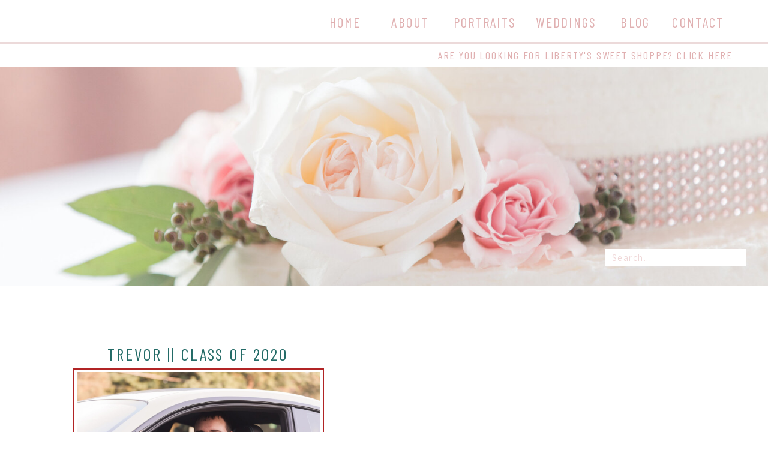

--- FILE ---
content_type: text/html; charset=UTF-8
request_url: https://libertyschroen.com/tag/graduation/
body_size: 15805
content:
<!DOCTYPE html>
<html lang="en-US" class="d">
<head>
<link rel="stylesheet" type="text/css" href="//lib.showit.co/engine/2.6.2/showit.css" />
<meta name='robots' content='index, follow, max-image-preview:large, max-snippet:-1, max-video-preview:-1' />

            <script data-no-defer="1" data-ezscrex="false" data-cfasync="false" data-pagespeed-no-defer data-cookieconsent="ignore">
                var ctPublicFunctions = {"_ajax_nonce":"cb34d327b0","_rest_nonce":"c7628af372","_ajax_url":"\/wp-admin\/admin-ajax.php","_rest_url":"https:\/\/libertyschroen.com\/wp-json\/","data__cookies_type":"none","data__ajax_type":false,"data__bot_detector_enabled":1,"data__frontend_data_log_enabled":1,"cookiePrefix":"","wprocket_detected":false,"host_url":"libertyschroen.com","text__ee_click_to_select":"Click to select the whole data","text__ee_original_email":"The complete one is","text__ee_got_it":"Got it","text__ee_blocked":"Blocked","text__ee_cannot_connect":"Cannot connect","text__ee_cannot_decode":"Can not decode email. Unknown reason","text__ee_email_decoder":"CleanTalk email decoder","text__ee_wait_for_decoding":"The magic is on the way!","text__ee_decoding_process":"Please wait a few seconds while we decode the contact data."}
            </script>
        
            <script data-no-defer="1" data-ezscrex="false" data-cfasync="false" data-pagespeed-no-defer data-cookieconsent="ignore">
                var ctPublic = {"_ajax_nonce":"cb34d327b0","settings__forms__check_internal":"0","settings__forms__check_external":"0","settings__forms__force_protection":0,"settings__forms__search_test":"0","settings__data__bot_detector_enabled":1,"settings__sfw__anti_crawler":0,"blog_home":"https:\/\/libertyschroen.com\/","pixel__setting":"3","pixel__enabled":false,"pixel__url":"https:\/\/moderate1-v4.cleantalk.org\/pixel\/4ef1b54b7704501e533bca8040515abd.gif","data__email_check_before_post":"1","data__email_check_exist_post":1,"data__cookies_type":"none","data__key_is_ok":true,"data__visible_fields_required":true,"wl_brandname":"Anti-Spam by CleanTalk","wl_brandname_short":"CleanTalk","ct_checkjs_key":262929566,"emailEncoderPassKey":"5207a2f1bb8142545acca871c92f2b75","bot_detector_forms_excluded":"W10=","advancedCacheExists":false,"varnishCacheExists":false,"wc_ajax_add_to_cart":false}
            </script>
        
	<!-- This site is optimized with the Yoast SEO plugin v26.3 - https://yoast.com/wordpress/plugins/seo/ -->
	<title>Graduation Archives - libertyschroen.com</title>
	<link rel="canonical" href="https://libertyschroen.com/tag/graduation/" />
	<meta property="og:locale" content="en_US" />
	<meta property="og:type" content="article" />
	<meta property="og:title" content="Graduation Archives - libertyschroen.com" />
	<meta property="og:url" content="https://libertyschroen.com/tag/graduation/" />
	<meta property="og:site_name" content="libertyschroen.com" />
	<meta name="twitter:card" content="summary_large_image" />
	<script type="application/ld+json" class="yoast-schema-graph">{"@context":"https://schema.org","@graph":[{"@type":"CollectionPage","@id":"https://libertyschroen.com/tag/graduation/","url":"https://libertyschroen.com/tag/graduation/","name":"Graduation Archives - libertyschroen.com","isPartOf":{"@id":"https://libertyschroen.com/#website"},"primaryImageOfPage":{"@id":"https://libertyschroen.com/tag/graduation/#primaryimage"},"image":{"@id":"https://libertyschroen.com/tag/graduation/#primaryimage"},"thumbnailUrl":"https://libertyschroen.com/wp-content/uploads/sites/5108/2020/07/Trevor-Senior-Photos-034.jpg","breadcrumb":{"@id":"https://libertyschroen.com/tag/graduation/#breadcrumb"},"inLanguage":"en-US"},{"@type":"ImageObject","inLanguage":"en-US","@id":"https://libertyschroen.com/tag/graduation/#primaryimage","url":"https://libertyschroen.com/wp-content/uploads/sites/5108/2020/07/Trevor-Senior-Photos-034.jpg","contentUrl":"https://libertyschroen.com/wp-content/uploads/sites/5108/2020/07/Trevor-Senior-Photos-034.jpg","width":1600,"height":1067},{"@type":"BreadcrumbList","@id":"https://libertyschroen.com/tag/graduation/#breadcrumb","itemListElement":[{"@type":"ListItem","position":1,"name":"Home","item":"https://libertyschroen.com/"},{"@type":"ListItem","position":2,"name":"Graduation"}]},{"@type":"WebSite","@id":"https://libertyschroen.com/#website","url":"https://libertyschroen.com/","name":"libertyschroen.com","description":"Capturing your Connections","publisher":{"@id":"https://libertyschroen.com/#organization"},"potentialAction":[{"@type":"SearchAction","target":{"@type":"EntryPoint","urlTemplate":"https://libertyschroen.com/?s={search_term_string}"},"query-input":{"@type":"PropertyValueSpecification","valueRequired":true,"valueName":"search_term_string"}}],"inLanguage":"en-US"},{"@type":"Organization","@id":"https://libertyschroen.com/#organization","name":"Liberty Schroen Photography","url":"https://libertyschroen.com/","logo":{"@type":"ImageObject","inLanguage":"en-US","@id":"https://libertyschroen.com/#/schema/logo/image/","url":"https://libertyschroen.com/wp-content/uploads/sites/5108/2020/05/LSP-Logo-2.png","contentUrl":"https://libertyschroen.com/wp-content/uploads/sites/5108/2020/05/LSP-Logo-2.png","width":3600,"height":1200,"caption":"Liberty Schroen Photography"},"image":{"@id":"https://libertyschroen.com/#/schema/logo/image/"},"sameAs":["https://www.facebook.com/LibertySchroenPhoto","https://www.instagram.com/libertyschroenphoto/","https://www.pinterest.com/lbrtychic/pins/"]}]}</script>
	<!-- / Yoast SEO plugin. -->


<link rel='dns-prefetch' href='//fd.cleantalk.org' />
<link rel="alternate" type="application/rss+xml" title="libertyschroen.com &raquo; Feed" href="https://libertyschroen.com/feed/" />
<link rel="alternate" type="application/rss+xml" title="libertyschroen.com &raquo; Comments Feed" href="https://libertyschroen.com/comments/feed/" />
<link rel="alternate" type="application/rss+xml" title="libertyschroen.com &raquo; Graduation Tag Feed" href="https://libertyschroen.com/tag/graduation/feed/" />
<script type="text/javascript">
/* <![CDATA[ */
window._wpemojiSettings = {"baseUrl":"https:\/\/s.w.org\/images\/core\/emoji\/16.0.1\/72x72\/","ext":".png","svgUrl":"https:\/\/s.w.org\/images\/core\/emoji\/16.0.1\/svg\/","svgExt":".svg","source":{"concatemoji":"https:\/\/libertyschroen.com\/wp-includes\/js\/wp-emoji-release.min.js?ver=6.8.3"}};
/*! This file is auto-generated */
!function(s,n){var o,i,e;function c(e){try{var t={supportTests:e,timestamp:(new Date).valueOf()};sessionStorage.setItem(o,JSON.stringify(t))}catch(e){}}function p(e,t,n){e.clearRect(0,0,e.canvas.width,e.canvas.height),e.fillText(t,0,0);var t=new Uint32Array(e.getImageData(0,0,e.canvas.width,e.canvas.height).data),a=(e.clearRect(0,0,e.canvas.width,e.canvas.height),e.fillText(n,0,0),new Uint32Array(e.getImageData(0,0,e.canvas.width,e.canvas.height).data));return t.every(function(e,t){return e===a[t]})}function u(e,t){e.clearRect(0,0,e.canvas.width,e.canvas.height),e.fillText(t,0,0);for(var n=e.getImageData(16,16,1,1),a=0;a<n.data.length;a++)if(0!==n.data[a])return!1;return!0}function f(e,t,n,a){switch(t){case"flag":return n(e,"\ud83c\udff3\ufe0f\u200d\u26a7\ufe0f","\ud83c\udff3\ufe0f\u200b\u26a7\ufe0f")?!1:!n(e,"\ud83c\udde8\ud83c\uddf6","\ud83c\udde8\u200b\ud83c\uddf6")&&!n(e,"\ud83c\udff4\udb40\udc67\udb40\udc62\udb40\udc65\udb40\udc6e\udb40\udc67\udb40\udc7f","\ud83c\udff4\u200b\udb40\udc67\u200b\udb40\udc62\u200b\udb40\udc65\u200b\udb40\udc6e\u200b\udb40\udc67\u200b\udb40\udc7f");case"emoji":return!a(e,"\ud83e\udedf")}return!1}function g(e,t,n,a){var r="undefined"!=typeof WorkerGlobalScope&&self instanceof WorkerGlobalScope?new OffscreenCanvas(300,150):s.createElement("canvas"),o=r.getContext("2d",{willReadFrequently:!0}),i=(o.textBaseline="top",o.font="600 32px Arial",{});return e.forEach(function(e){i[e]=t(o,e,n,a)}),i}function t(e){var t=s.createElement("script");t.src=e,t.defer=!0,s.head.appendChild(t)}"undefined"!=typeof Promise&&(o="wpEmojiSettingsSupports",i=["flag","emoji"],n.supports={everything:!0,everythingExceptFlag:!0},e=new Promise(function(e){s.addEventListener("DOMContentLoaded",e,{once:!0})}),new Promise(function(t){var n=function(){try{var e=JSON.parse(sessionStorage.getItem(o));if("object"==typeof e&&"number"==typeof e.timestamp&&(new Date).valueOf()<e.timestamp+604800&&"object"==typeof e.supportTests)return e.supportTests}catch(e){}return null}();if(!n){if("undefined"!=typeof Worker&&"undefined"!=typeof OffscreenCanvas&&"undefined"!=typeof URL&&URL.createObjectURL&&"undefined"!=typeof Blob)try{var e="postMessage("+g.toString()+"("+[JSON.stringify(i),f.toString(),p.toString(),u.toString()].join(",")+"));",a=new Blob([e],{type:"text/javascript"}),r=new Worker(URL.createObjectURL(a),{name:"wpTestEmojiSupports"});return void(r.onmessage=function(e){c(n=e.data),r.terminate(),t(n)})}catch(e){}c(n=g(i,f,p,u))}t(n)}).then(function(e){for(var t in e)n.supports[t]=e[t],n.supports.everything=n.supports.everything&&n.supports[t],"flag"!==t&&(n.supports.everythingExceptFlag=n.supports.everythingExceptFlag&&n.supports[t]);n.supports.everythingExceptFlag=n.supports.everythingExceptFlag&&!n.supports.flag,n.DOMReady=!1,n.readyCallback=function(){n.DOMReady=!0}}).then(function(){return e}).then(function(){var e;n.supports.everything||(n.readyCallback(),(e=n.source||{}).concatemoji?t(e.concatemoji):e.wpemoji&&e.twemoji&&(t(e.twemoji),t(e.wpemoji)))}))}((window,document),window._wpemojiSettings);
/* ]]> */
</script>
<style id='wp-emoji-styles-inline-css' type='text/css'>

	img.wp-smiley, img.emoji {
		display: inline !important;
		border: none !important;
		box-shadow: none !important;
		height: 1em !important;
		width: 1em !important;
		margin: 0 0.07em !important;
		vertical-align: -0.1em !important;
		background: none !important;
		padding: 0 !important;
	}
</style>
<link rel='stylesheet' id='wp-block-library-css' href='https://libertyschroen.com/wp-includes/css/dist/block-library/style.min.css?ver=6.8.3' type='text/css' media='all' />
<style id='classic-theme-styles-inline-css' type='text/css'>
/*! This file is auto-generated */
.wp-block-button__link{color:#fff;background-color:#32373c;border-radius:9999px;box-shadow:none;text-decoration:none;padding:calc(.667em + 2px) calc(1.333em + 2px);font-size:1.125em}.wp-block-file__button{background:#32373c;color:#fff;text-decoration:none}
</style>
<style id='global-styles-inline-css' type='text/css'>
:root{--wp--preset--aspect-ratio--square: 1;--wp--preset--aspect-ratio--4-3: 4/3;--wp--preset--aspect-ratio--3-4: 3/4;--wp--preset--aspect-ratio--3-2: 3/2;--wp--preset--aspect-ratio--2-3: 2/3;--wp--preset--aspect-ratio--16-9: 16/9;--wp--preset--aspect-ratio--9-16: 9/16;--wp--preset--color--black: #000000;--wp--preset--color--cyan-bluish-gray: #abb8c3;--wp--preset--color--white: #ffffff;--wp--preset--color--pale-pink: #f78da7;--wp--preset--color--vivid-red: #cf2e2e;--wp--preset--color--luminous-vivid-orange: #ff6900;--wp--preset--color--luminous-vivid-amber: #fcb900;--wp--preset--color--light-green-cyan: #7bdcb5;--wp--preset--color--vivid-green-cyan: #00d084;--wp--preset--color--pale-cyan-blue: #8ed1fc;--wp--preset--color--vivid-cyan-blue: #0693e3;--wp--preset--color--vivid-purple: #9b51e0;--wp--preset--gradient--vivid-cyan-blue-to-vivid-purple: linear-gradient(135deg,rgba(6,147,227,1) 0%,rgb(155,81,224) 100%);--wp--preset--gradient--light-green-cyan-to-vivid-green-cyan: linear-gradient(135deg,rgb(122,220,180) 0%,rgb(0,208,130) 100%);--wp--preset--gradient--luminous-vivid-amber-to-luminous-vivid-orange: linear-gradient(135deg,rgba(252,185,0,1) 0%,rgba(255,105,0,1) 100%);--wp--preset--gradient--luminous-vivid-orange-to-vivid-red: linear-gradient(135deg,rgba(255,105,0,1) 0%,rgb(207,46,46) 100%);--wp--preset--gradient--very-light-gray-to-cyan-bluish-gray: linear-gradient(135deg,rgb(238,238,238) 0%,rgb(169,184,195) 100%);--wp--preset--gradient--cool-to-warm-spectrum: linear-gradient(135deg,rgb(74,234,220) 0%,rgb(151,120,209) 20%,rgb(207,42,186) 40%,rgb(238,44,130) 60%,rgb(251,105,98) 80%,rgb(254,248,76) 100%);--wp--preset--gradient--blush-light-purple: linear-gradient(135deg,rgb(255,206,236) 0%,rgb(152,150,240) 100%);--wp--preset--gradient--blush-bordeaux: linear-gradient(135deg,rgb(254,205,165) 0%,rgb(254,45,45) 50%,rgb(107,0,62) 100%);--wp--preset--gradient--luminous-dusk: linear-gradient(135deg,rgb(255,203,112) 0%,rgb(199,81,192) 50%,rgb(65,88,208) 100%);--wp--preset--gradient--pale-ocean: linear-gradient(135deg,rgb(255,245,203) 0%,rgb(182,227,212) 50%,rgb(51,167,181) 100%);--wp--preset--gradient--electric-grass: linear-gradient(135deg,rgb(202,248,128) 0%,rgb(113,206,126) 100%);--wp--preset--gradient--midnight: linear-gradient(135deg,rgb(2,3,129) 0%,rgb(40,116,252) 100%);--wp--preset--font-size--small: 13px;--wp--preset--font-size--medium: 20px;--wp--preset--font-size--large: 36px;--wp--preset--font-size--x-large: 42px;--wp--preset--spacing--20: 0.44rem;--wp--preset--spacing--30: 0.67rem;--wp--preset--spacing--40: 1rem;--wp--preset--spacing--50: 1.5rem;--wp--preset--spacing--60: 2.25rem;--wp--preset--spacing--70: 3.38rem;--wp--preset--spacing--80: 5.06rem;--wp--preset--shadow--natural: 6px 6px 9px rgba(0, 0, 0, 0.2);--wp--preset--shadow--deep: 12px 12px 50px rgba(0, 0, 0, 0.4);--wp--preset--shadow--sharp: 6px 6px 0px rgba(0, 0, 0, 0.2);--wp--preset--shadow--outlined: 6px 6px 0px -3px rgba(255, 255, 255, 1), 6px 6px rgba(0, 0, 0, 1);--wp--preset--shadow--crisp: 6px 6px 0px rgba(0, 0, 0, 1);}:where(.is-layout-flex){gap: 0.5em;}:where(.is-layout-grid){gap: 0.5em;}body .is-layout-flex{display: flex;}.is-layout-flex{flex-wrap: wrap;align-items: center;}.is-layout-flex > :is(*, div){margin: 0;}body .is-layout-grid{display: grid;}.is-layout-grid > :is(*, div){margin: 0;}:where(.wp-block-columns.is-layout-flex){gap: 2em;}:where(.wp-block-columns.is-layout-grid){gap: 2em;}:where(.wp-block-post-template.is-layout-flex){gap: 1.25em;}:where(.wp-block-post-template.is-layout-grid){gap: 1.25em;}.has-black-color{color: var(--wp--preset--color--black) !important;}.has-cyan-bluish-gray-color{color: var(--wp--preset--color--cyan-bluish-gray) !important;}.has-white-color{color: var(--wp--preset--color--white) !important;}.has-pale-pink-color{color: var(--wp--preset--color--pale-pink) !important;}.has-vivid-red-color{color: var(--wp--preset--color--vivid-red) !important;}.has-luminous-vivid-orange-color{color: var(--wp--preset--color--luminous-vivid-orange) !important;}.has-luminous-vivid-amber-color{color: var(--wp--preset--color--luminous-vivid-amber) !important;}.has-light-green-cyan-color{color: var(--wp--preset--color--light-green-cyan) !important;}.has-vivid-green-cyan-color{color: var(--wp--preset--color--vivid-green-cyan) !important;}.has-pale-cyan-blue-color{color: var(--wp--preset--color--pale-cyan-blue) !important;}.has-vivid-cyan-blue-color{color: var(--wp--preset--color--vivid-cyan-blue) !important;}.has-vivid-purple-color{color: var(--wp--preset--color--vivid-purple) !important;}.has-black-background-color{background-color: var(--wp--preset--color--black) !important;}.has-cyan-bluish-gray-background-color{background-color: var(--wp--preset--color--cyan-bluish-gray) !important;}.has-white-background-color{background-color: var(--wp--preset--color--white) !important;}.has-pale-pink-background-color{background-color: var(--wp--preset--color--pale-pink) !important;}.has-vivid-red-background-color{background-color: var(--wp--preset--color--vivid-red) !important;}.has-luminous-vivid-orange-background-color{background-color: var(--wp--preset--color--luminous-vivid-orange) !important;}.has-luminous-vivid-amber-background-color{background-color: var(--wp--preset--color--luminous-vivid-amber) !important;}.has-light-green-cyan-background-color{background-color: var(--wp--preset--color--light-green-cyan) !important;}.has-vivid-green-cyan-background-color{background-color: var(--wp--preset--color--vivid-green-cyan) !important;}.has-pale-cyan-blue-background-color{background-color: var(--wp--preset--color--pale-cyan-blue) !important;}.has-vivid-cyan-blue-background-color{background-color: var(--wp--preset--color--vivid-cyan-blue) !important;}.has-vivid-purple-background-color{background-color: var(--wp--preset--color--vivid-purple) !important;}.has-black-border-color{border-color: var(--wp--preset--color--black) !important;}.has-cyan-bluish-gray-border-color{border-color: var(--wp--preset--color--cyan-bluish-gray) !important;}.has-white-border-color{border-color: var(--wp--preset--color--white) !important;}.has-pale-pink-border-color{border-color: var(--wp--preset--color--pale-pink) !important;}.has-vivid-red-border-color{border-color: var(--wp--preset--color--vivid-red) !important;}.has-luminous-vivid-orange-border-color{border-color: var(--wp--preset--color--luminous-vivid-orange) !important;}.has-luminous-vivid-amber-border-color{border-color: var(--wp--preset--color--luminous-vivid-amber) !important;}.has-light-green-cyan-border-color{border-color: var(--wp--preset--color--light-green-cyan) !important;}.has-vivid-green-cyan-border-color{border-color: var(--wp--preset--color--vivid-green-cyan) !important;}.has-pale-cyan-blue-border-color{border-color: var(--wp--preset--color--pale-cyan-blue) !important;}.has-vivid-cyan-blue-border-color{border-color: var(--wp--preset--color--vivid-cyan-blue) !important;}.has-vivid-purple-border-color{border-color: var(--wp--preset--color--vivid-purple) !important;}.has-vivid-cyan-blue-to-vivid-purple-gradient-background{background: var(--wp--preset--gradient--vivid-cyan-blue-to-vivid-purple) !important;}.has-light-green-cyan-to-vivid-green-cyan-gradient-background{background: var(--wp--preset--gradient--light-green-cyan-to-vivid-green-cyan) !important;}.has-luminous-vivid-amber-to-luminous-vivid-orange-gradient-background{background: var(--wp--preset--gradient--luminous-vivid-amber-to-luminous-vivid-orange) !important;}.has-luminous-vivid-orange-to-vivid-red-gradient-background{background: var(--wp--preset--gradient--luminous-vivid-orange-to-vivid-red) !important;}.has-very-light-gray-to-cyan-bluish-gray-gradient-background{background: var(--wp--preset--gradient--very-light-gray-to-cyan-bluish-gray) !important;}.has-cool-to-warm-spectrum-gradient-background{background: var(--wp--preset--gradient--cool-to-warm-spectrum) !important;}.has-blush-light-purple-gradient-background{background: var(--wp--preset--gradient--blush-light-purple) !important;}.has-blush-bordeaux-gradient-background{background: var(--wp--preset--gradient--blush-bordeaux) !important;}.has-luminous-dusk-gradient-background{background: var(--wp--preset--gradient--luminous-dusk) !important;}.has-pale-ocean-gradient-background{background: var(--wp--preset--gradient--pale-ocean) !important;}.has-electric-grass-gradient-background{background: var(--wp--preset--gradient--electric-grass) !important;}.has-midnight-gradient-background{background: var(--wp--preset--gradient--midnight) !important;}.has-small-font-size{font-size: var(--wp--preset--font-size--small) !important;}.has-medium-font-size{font-size: var(--wp--preset--font-size--medium) !important;}.has-large-font-size{font-size: var(--wp--preset--font-size--large) !important;}.has-x-large-font-size{font-size: var(--wp--preset--font-size--x-large) !important;}
:where(.wp-block-post-template.is-layout-flex){gap: 1.25em;}:where(.wp-block-post-template.is-layout-grid){gap: 1.25em;}
:where(.wp-block-columns.is-layout-flex){gap: 2em;}:where(.wp-block-columns.is-layout-grid){gap: 2em;}
:root :where(.wp-block-pullquote){font-size: 1.5em;line-height: 1.6;}
</style>
<link rel='stylesheet' id='cleantalk-public-css-css' href='https://libertyschroen.com/wp-content/plugins/cleantalk-spam-protect/css/cleantalk-public.min.css?ver=6.67_1762444487' type='text/css' media='all' />
<link rel='stylesheet' id='cleantalk-email-decoder-css-css' href='https://libertyschroen.com/wp-content/plugins/cleantalk-spam-protect/css/cleantalk-email-decoder.min.css?ver=6.67_1762444487' type='text/css' media='all' />
<script type="text/javascript" src="https://libertyschroen.com/wp-content/plugins/cleantalk-spam-protect/js/apbct-public-bundle.min.js?ver=6.67_1762444487" id="apbct-public-bundle.min-js-js"></script>
<script type="text/javascript" src="https://fd.cleantalk.org/ct-bot-detector-wrapper.js?ver=6.67" id="ct_bot_detector-js" defer="defer" data-wp-strategy="defer"></script>
<script type="text/javascript" src="https://libertyschroen.com/wp-includes/js/jquery/jquery.min.js?ver=3.7.1" id="jquery-core-js"></script>
<script type="text/javascript" src="https://libertyschroen.com/wp-includes/js/jquery/jquery-migrate.min.js?ver=3.4.1" id="jquery-migrate-js"></script>
<script type="text/javascript" src="https://libertyschroen.com/wp-content/plugins/showit/public/js/showit.js?ver=1766530717" id="si-script-js"></script>
<link rel="https://api.w.org/" href="https://libertyschroen.com/wp-json/" /><link rel="alternate" title="JSON" type="application/json" href="https://libertyschroen.com/wp-json/wp/v2/tags/67" /><link rel="EditURI" type="application/rsd+xml" title="RSD" href="https://libertyschroen.com/xmlrpc.php?rsd" />
<style type="text/css">.recentcomments a{display:inline !important;padding:0 !important;margin:0 !important;}</style>
<meta charset="UTF-8" />
<meta name="viewport" content="width=device-width, initial-scale=1" />
<link rel="icon" type="image/png" href="//static.showit.co/200/yUNn-jkzR6WdaIk5zcDqZQ/75988/teal_heart.png" />
<link rel="preconnect" href="https://static.showit.co" />

<link rel="preconnect" href="https://fonts.googleapis.com">
<link rel="preconnect" href="https://fonts.gstatic.com" crossorigin>
<link href="https://fonts.googleapis.com/css?family=Barlow+Condensed:regular|Nanum+Gothic:regular|Assistant:regular|Barlow+Condensed:300" rel="stylesheet" type="text/css"/>
<style>
@font-face{font-family:Printed Moments;src:url('//static.showit.co/file/o3AwUerZQSux4TiJVfVKJA/75988/printedmoments.woff');}
</style>
<script id="init_data" type="application/json">
{"mobile":{"w":320,"bgMediaType":"none","bgFillType":"color","bgColor":"#000000:0"},"desktop":{"w":1200,"defaultTrIn":{"type":"fade"},"defaultTrOut":{"type":"fade"},"bgColor":"#000000:0","bgMediaType":"none","bgFillType":"color"},"sid":"aguxhzhas-w5axnockpbxg","break":768,"assetURL":"//static.showit.co","contactFormId":"75988/186159","cfAction":"aHR0cHM6Ly9jbGllbnRzZXJ2aWNlLnNob3dpdC5jby9jb250YWN0Zm9ybQ==","sgAction":"aHR0cHM6Ly9jbGllbnRzZXJ2aWNlLnNob3dpdC5jby9zb2NpYWxncmlk","blockData":[{"slug":"header","visible":"a","states":[],"d":{"h":111,"w":1200,"locking":{"scrollOffset":1},"bgFillType":"color","bgColor":"#ffffff","bgMediaType":"none"},"m":{"h":93,"w":320,"locking":{"side":"t","scrollOffset":1},"bgFillType":"color","bgColor":"colors-0","bgMediaType":"none"}},{"slug":"new-canvas","visible":"a","states":[],"d":{"h":387,"w":1200,"bgFillType":"color","bgColor":"colors-0","bgMediaType":"none"},"m":{"h":294,"w":320,"bgFillType":"color","bgColor":"colors-0","bgMediaType":"none"}},{"slug":"post-title","visible":"a","states":[{"d":{"bgFillType":"color","bgColor":"#000000:0","bgMediaType":"none"},"m":{"bgFillType":"color","bgColor":"#000000:0","bgMediaType":"none"},"slug":"view-1"},{"d":{"bgFillType":"color","bgColor":"#000000:0","bgMediaType":"none"},"m":{"bgFillType":"color","bgColor":"#000000:0","bgMediaType":"none"},"slug":"view-2"}],"d":{"h":773,"w":1200,"locking":{"offset":100},"nature":"dH","bgFillType":"color","bgColor":"colors-0","bgMediaType":"none"},"m":{"h":1409,"w":320,"nature":"dH","bgFillType":"color","bgColor":"colors-0","bgMediaType":"none"},"stateTrans":[{},{}]},{"slug":"pagination","visible":"a","states":[],"d":{"h":60,"w":1200,"nature":"dH","bgFillType":"color","bgColor":"#FFFFFF","bgMediaType":"none"},"m":{"h":43,"w":320,"nature":"dH","bgFillType":"color","bgColor":"#FFFFFF","bgMediaType":"none"}},{"slug":"footer","visible":"a","states":[],"d":{"h":331,"w":1200,"bgFillType":"color","bgColor":"colors-0","bgMediaType":"none"},"m":{"h":429,"w":320,"bgFillType":"color","bgColor":"colors-0","bgMediaType":"none"}},{"slug":"mobile-nav","visible":"m","states":[],"d":{"h":200,"w":1200,"bgFillType":"color","bgColor":"colors-7","bgMediaType":"none"},"m":{"h":621,"w":320,"locking":{"side":"t"},"nature":"wH","bgFillType":"color","bgColor":"colors-0","bgMediaType":"none"}}],"elementData":[{"type":"icon","visible":"m","id":"header_0","blockId":"header","m":{"x":272,"y":26,"w":36,"h":42,"a":0},"d":{"x":550,"y":40,"w":100,"h":100,"a":0},"pc":[{"type":"show","block":"mobile-nav"}]},{"type":"text","visible":"d","id":"header_1","blockId":"header","m":{"x":111,"y":29,"w":99,"h":33,"a":0},"d":{"x":443,"y":24,"w":104,"h":36,"a":0,"lockH":"r"}},{"type":"text","visible":"d","id":"header_2","blockId":"header","m":{"x":116,"y":35,"w":88.2,"h":21,"a":0},"d":{"x":567,"y":24,"w":74,"h":36,"a":0,"lockH":"r"}},{"type":"text","visible":"d","id":"header_3","blockId":"header","m":{"x":116,"y":35,"w":88.2,"h":21,"a":0},"d":{"x":671,"y":24,"w":114,"h":36,"a":0,"lockH":"r"}},{"type":"text","visible":"d","id":"header_4","blockId":"header","m":{"x":116,"y":35,"w":88.2,"h":21,"a":0},"d":{"x":1037,"y":24,"w":93,"h":36,"a":0,"lockH":"r"}},{"type":"text","visible":"d","id":"header_5","blockId":"header","m":{"x":116,"y":35,"w":88.2,"h":21,"a":0},"d":{"x":949,"y":24,"w":60,"h":36,"a":0,"lockH":"r"}},{"type":"simple","visible":"a","id":"header_6","blockId":"header","m":{"x":-7,"y":82,"w":335,"h":4,"a":0},"d":{"x":-52,"y":70,"w":1281,"h":3,"a":0,"lockH":"s","lockV":"bs"}},{"type":"iframe","visible":"a","id":"header_7","blockId":"header","m":{"x":49,"y":15,"w":199,"h":51,"a":0},"d":{"x":-174,"y":70,"w":742,"h":96,"a":0}},{"type":"text","visible":"d","id":"header_8","blockId":"header","m":{"x":116,"y":35,"w":88.2,"h":21,"a":0},"d":{"x":807,"y":24,"w":114,"h":36,"a":0,"lockH":"r"}},{"type":"graphic","visible":"m","id":"header_9","blockId":"header","m":{"x":41,"y":14,"w":231,"h":67,"a":0},"d":{"x":512,"y":13,"w":177,"h":59,"a":0},"c":{"key":"rXlxoIauQom9vhzcWYkwXw/75988/lsp_logo_1.png","aspect_ratio":3}},{"type":"text","visible":"d","id":"header_10","blockId":"header","m":{"x":116,"y":35,"w":88.2,"h":21,"a":0},"d":{"x":623,"y":82,"w":545,"h":36,"a":0,"lockH":"r"}},{"type":"gallery","visible":"a","id":"new-canvas_0","blockId":"new-canvas","m":{"x":0,"y":0,"w":320,"h":294,"a":0,"g":{"tranTime":0.5}},"d":{"x":0,"y":0,"w":1200,"h":365,"a":0,"lockH":"s"},"imgs":[{"key":"49fhmfrORqq2OnhP79SKgg/75988/michigan_wedding_cake_photographer_pink.jpg","ar":1.5}],"ch":1,"gal":"simple"},{"type":"simple","visible":"a","id":"new-canvas_1","blockId":"new-canvas","m":{"x":184,"y":249,"w":115,"h":24,"a":0},"d":{"x":929,"y":304,"w":235,"h":28,"a":0,"lockH":"r"}},{"type":"text","visible":"a","id":"new-canvas_2","blockId":"new-canvas","m":{"x":190,"y":249,"w":109,"h":24,"a":0},"d":{"x":935,"y":304,"w":229,"h":28,"a":0,"lockH":"r"}},{"type":"simple","visible":"m","id":"post-title_view-1_0","blockId":"post-title","m":{"x":-1,"y":25,"w":320,"h":67,"a":0},"d":{"x":710,"y":58,"w":419,"h":34,"a":0}},{"type":"simple","visible":"m","id":"post-title_view-1_1","blockId":"post-title","m":{"x":-27,"y":99,"w":358,"h":3,"a":0},"d":{"x":-100,"y":26,"w":1474,"h":5,"a":0,"lockH":"s"}},{"type":"simple","visible":"m","id":"post-title_view-1_2","blockId":"post-title","m":{"x":-9,"y":16,"w":358,"h":3,"a":0},"d":{"x":-129,"y":100,"w":1474,"h":5,"a":0,"lockH":"s"}},{"type":"text","visible":"a","id":"post-title_view-1_3","blockId":"post-title","m":{"x":13,"y":33,"w":290,"h":51,"a":0},"d":{"x":67,"y":76,"w":445,"h":34,"a":0}},{"type":"text","visible":"a","id":"post-title_view-1_4","blockId":"post-title","m":{"x":19,"y":339,"w":282,"h":281,"a":0},"d":{"x":123,"y":445,"w":332,"h":187,"a":0}},{"type":"simple","visible":"a","id":"post-title_view-1_5","blockId":"post-title","m":{"x":111,"y":641,"w":98,"h":25,"a":0},"d":{"x":218,"y":697,"w":143,"h":31,"a":0}},{"type":"text","visible":"a","id":"post-title_view-1_6","blockId":"post-title","m":{"x":111,"y":638,"w":98,"h":30,"a":0},"d":{"x":219,"y":693,"w":143,"h":31,"a":0}},{"type":"text","visible":"a","id":"post-title_view-1_7","blockId":"post-title","m":{"x":4,"y":673,"w":312,"h":32,"a":0},"d":{"x":116,"y":735,"w":348,"h":27,"a":0}},{"type":"simple","visible":"a","id":"post-title_view-1_8","blockId":"post-title","m":{"x":10,"y":111,"w":293,"h":220,"a":0},"d":{"x":81,"y":116,"w":419,"h":317,"a":0}},{"type":"graphic","visible":"a","id":"post-title_view-1_9","blockId":"post-title","m":{"x":17,"y":119,"w":280,"h":205,"a":0,"gs":{"t":"cover","p":105,"s":30}},"d":{"x":88,"y":122,"w":406,"h":306,"a":0,"gs":{"t":"cover","p":105}},"c":{"key":"pHCnohWaT4KcltuGPeh_HA/75988/3w4a7142.jpg","aspect_ratio":1.50037}},{"type":"simple","visible":"m","id":"post-title_view-2_0","blockId":"post-title","m":{"x":-4,"y":744,"w":335,"h":71,"a":0},"d":{"x":52,"y":58,"w":419,"h":34,"a":0}},{"type":"simple","visible":"m","id":"post-title_view-2_1","blockId":"post-title","m":{"x":-18,"y":736,"w":358,"h":3,"a":0},"d":{"x":-100,"y":26,"w":1474,"h":5,"a":0,"lockH":"s"}},{"type":"simple","visible":"m","id":"post-title_view-2_2","blockId":"post-title","m":{"x":-27,"y":823,"w":358,"h":3,"a":0},"d":{"x":-90,"y":121,"w":1474,"h":5,"a":0,"lockH":"s"}},{"type":"text","visible":"a","id":"post-title_view-2_3","blockId":"post-title","m":{"x":21,"y":1064,"w":282,"h":203,"a":0},"d":{"x":753,"y":451,"w":332,"h":187,"a":0}},{"type":"simple","visible":"a","id":"post-title_view-2_4","blockId":"post-title","m":{"x":114,"y":1332,"w":98,"h":27,"a":0},"d":{"x":833,"y":697,"w":143,"h":31,"a":0}},{"type":"text","visible":"a","id":"post-title_view-2_5","blockId":"post-title","m":{"x":114,"y":1329,"w":98,"h":26,"a":0},"d":{"x":839,"y":690,"w":143,"h":31,"a":0}},{"type":"text","visible":"a","id":"post-title_view-2_6","blockId":"post-title","m":{"x":0,"y":1366,"w":320,"h":40,"a":0},"d":{"x":736,"y":735,"w":348,"h":27,"a":0}},{"type":"simple","visible":"a","id":"post-title_view-2_7","blockId":"post-title","m":{"x":14,"y":835,"w":293,"h":220,"a":0},"d":{"x":701,"y":116,"w":419,"h":317,"a":0}},{"type":"graphic","visible":"a","id":"post-title_view-2_8","blockId":"post-title","m":{"x":21,"y":843,"w":280,"h":205,"a":0,"gs":{"t":"cover","p":105,"s":30}},"d":{"x":708,"y":122,"w":406,"h":306,"a":0,"gs":{"t":"cover","p":105}},"c":{"key":"pHCnohWaT4KcltuGPeh_HA/75988/3w4a7142.jpg","aspect_ratio":1.50037}},{"type":"text","visible":"a","id":"post-title_view-2_9","blockId":"post-title","m":{"x":14,"y":752,"w":291,"h":58,"a":0},"d":{"x":662,"y":76,"w":474,"h":34,"a":0}},{"type":"text","visible":"a","id":"pagination_0","blockId":"pagination","m":{"x":223,"y":0,"w":97,"h":44,"a":0},"d":{"x":682,"y":0,"w":527,"h":42,"a":0}},{"type":"text","visible":"a","id":"pagination_1","blockId":"pagination","m":{"x":0,"y":0,"w":118,"h":54,"a":0},"d":{"x":0,"y":0,"w":527,"h":39,"a":0}},{"type":"icon","visible":"a","id":"footer_0","blockId":"footer","m":{"x":96,"y":12,"w":41,"h":39,"a":0},"d":{"x":326,"y":92,"w":43,"h":95,"a":0}},{"type":"icon","visible":"a","id":"footer_1","blockId":"footer","m":{"x":139,"y":12,"w":41,"h":39,"a":0},"d":{"x":369,"y":92,"w":43,"h":95,"a":0}},{"type":"icon","visible":"a","id":"footer_2","blockId":"footer","m":{"x":183,"y":12,"w":41,"h":39,"a":0},"d":{"x":413,"y":92,"w":43,"h":95,"a":0}},{"type":"simple","visible":"a","id":"footer_3","blockId":"footer","m":{"x":-16,"y":62,"w":355,"h":1,"a":0},"d":{"x":744,"y":253,"w":679,"h":2,"a":0,"lockH":"rs"}},{"type":"simple","visible":"a","id":"footer_4","blockId":"footer","m":{"x":-22,"y":321,"w":365,"h":1,"a":0},"d":{"x":-127,"y":253,"w":583,"h":2,"a":0,"lockH":"ls"}},{"type":"text","visible":"a","id":"footer_5","blockId":"footer","m":{"x":8,"y":269,"w":303,"h":41,"a":0},"d":{"x":729,"y":116,"w":121,"h":55,"a":0}},{"type":"graphic","visible":"a","id":"footer_6","blockId":"footer","m":{"x":143,"y":322,"w":34,"h":38,"a":0,"gs":{"s":50}},"d":{"x":760,"y":88,"w":35,"h":28,"a":0,"o":70},"c":{"key":"PVRpfqP_SaigGYcQU0quMw/75988/digital-camera.png","aspect_ratio":1}},{"type":"text","visible":"a","id":"footer_7","blockId":"footer","m":{"x":-1,"y":295,"w":322,"h":46,"a":0},"d":{"x":473,"y":265,"w":257,"h":26,"a":0}},{"type":"text","visible":"m","id":"footer_8","blockId":"footer","m":{"x":-5,"y":337,"w":330,"h":46,"a":0},"d":{"x":287,"y":223,"w":628,"h":49,"a":0}},{"type":"text","visible":"d","id":"footer_9","blockId":"footer","m":{"x":6,"y":351,"w":330,"h":46,"a":0},"d":{"x":286,"y":216,"w":628,"h":49,"a":0}},{"type":"text","visible":"a","id":"footer_10","blockId":"footer","m":{"x":5,"y":406,"w":312,"h":38,"a":0},"d":{"x":312,"y":298,"w":577,"h":26,"a":0}},{"type":"graphic","visible":"a","id":"footer_11","blockId":"footer","m":{"x":62,"y":62,"w":196,"h":207,"a":0},"d":{"x":473,"y":26,"w":257,"h":205,"a":0,"gs":{"t":"fit"}},"c":{"key":"W_QXl8hTRZ-XbnIr3Sv6sA/75988/lsp_logo_3.png","aspect_ratio":1}},{"type":"simple","visible":"d","id":"footer_12","blockId":"footer","m":{"x":48,"y":59,"w":224,"h":275.79999999999995,"a":0},"d":{"x":488,"y":45,"w":1,"h":154,"a":0}},{"type":"simple","visible":"d","id":"footer_13","blockId":"footer","m":{"x":57,"y":77,"w":224,"h":169,"a":0},"d":{"x":712,"y":45,"w":1,"h":154,"a":0}},{"type":"text","visible":"a","id":"mobile-nav_0","blockId":"mobile-nav","m":{"x":123,"y":394,"w":75,"h":25,"a":0},"d":{"x":1055,"y":38,"w":140,"h":32,"a":0}},{"type":"text","visible":"a","id":"mobile-nav_1","blockId":"mobile-nav","m":{"x":89,"y":243,"w":143,"h":25,"a":0},"d":{"x":910,"y":38,"w":156,"h":32,"a":0}},{"type":"text","visible":"a","id":"mobile-nav_2","blockId":"mobile-nav","m":{"x":74,"y":293,"w":173,"h":25,"a":0},"d":{"x":758,"y":38,"w":156,"h":32,"a":0}},{"type":"text","visible":"a","id":"mobile-nav_3","blockId":"mobile-nav","m":{"x":91,"y":344,"w":139,"h":25,"a":0},"d":{"x":600,"y":38,"w":156,"h":32,"a":0}},{"type":"text","visible":"a","id":"mobile-nav_4","blockId":"mobile-nav","m":{"x":114,"y":192,"w":94,"h":25,"a":0},"d":{"x":433,"y":38,"w":167,"h":32,"a":0}},{"type":"text","visible":"a","id":"mobile-nav_5","blockId":"mobile-nav","m":{"x":95,"y":142,"w":132,"h":25,"a":0},"d":{"x":333,"y":38,"w":81,"h":32,"a":0}},{"type":"icon","visible":"a","id":"mobile-nav_6","blockId":"mobile-nav","m":{"x":255,"y":97,"w":24,"h":31,"a":0},"d":{"x":550,"y":50,"w":100,"h":100,"a":0},"pc":[{"type":"hide","block":"mobile-nav"}]},{"type":"icon","visible":"a","id":"mobile-nav_7","blockId":"mobile-nav","m":{"x":98,"y":448,"w":25,"h":25,"a":0},"d":{"x":496.5,"y":749,"w":35,"h":35,"a":0}},{"type":"icon","visible":"a","id":"mobile-nav_8","blockId":"mobile-nav","m":{"x":149,"y":448,"w":25,"h":25,"a":0},"d":{"x":553.833,"y":750,"w":35,"h":35,"a":0}},{"type":"icon","visible":"a","id":"mobile-nav_9","blockId":"mobile-nav","m":{"x":200,"y":448,"w":25,"h":25,"a":0},"d":{"x":611.167,"y":749,"w":35,"h":35,"a":0}},{"type":"text","visible":"a","id":"mobile-nav_11","blockId":"mobile-nav","m":{"x":32,"y":500,"w":257,"h":25,"a":0},"d":{"x":1055,"y":38,"w":140,"h":32,"a":0}}]}
</script>
<link
rel="stylesheet"
type="text/css"
href="https://cdnjs.cloudflare.com/ajax/libs/animate.css/3.4.0/animate.min.css"
/>


<script src="//lib.showit.co/engine/2.6.2/showit-lib.min.js"></script>
<script src="//lib.showit.co/engine/2.6.2/showit.min.js"></script>
<script>

function initPage(){

}
</script>

<style id="si-page-css">
html.m {background-color:rgba(0,0,0,0);}
html.d {background-color:rgba(0,0,0,0);}
.d .se:has(.st-primary) {border-radius:10px;box-shadow:none;opacity:1;overflow:hidden;}
.d .st-primary {padding:10px 14px 10px 14px;border-width:0px;border-color:rgba(255,255,255,1);background-color:rgba(255,255,255,1);background-image:none;border-radius:inherit;transition-duration:0.5s;}
.d .st-primary span {color:rgba(0,0,0,1);font-family:'Printed Moments';font-weight:400;font-style:normal;font-size:40px;text-align:center;letter-spacing:0em;line-height:1.8;transition-duration:0.5s;}
.d .se:has(.st-primary:hover), .d .se:has(.trigger-child-hovers:hover .st-primary) {}
.d .st-primary.se-button:hover, .d .trigger-child-hovers:hover .st-primary.se-button {background-color:rgba(255,255,255,1);background-image:none;transition-property:background-color,background-image;}
.d .st-primary.se-button:hover span, .d .trigger-child-hovers:hover .st-primary.se-button span {}
.m .se:has(.st-primary) {border-radius:10px;box-shadow:none;opacity:1;overflow:hidden;}
.m .st-primary {padding:10px 14px 10px 14px;border-width:0px;border-color:rgba(255,255,255,1);background-color:rgba(255,255,255,1);background-image:none;border-radius:inherit;}
.m .st-primary span {color:rgba(0,0,0,1);font-family:'Printed Moments';font-weight:400;font-style:normal;font-size:26px;text-align:center;letter-spacing:0em;line-height:1.8;}
.d .se:has(.st-secondary) {border-radius:10px;box-shadow:none;opacity:1;overflow:hidden;}
.d .st-secondary {padding:10px 14px 10px 14px;border-width:2px;border-color:rgba(255,255,255,1);background-color:rgba(0,0,0,0);background-image:none;border-radius:inherit;transition-duration:0.5s;}
.d .st-secondary span {color:rgba(255,255,255,1);font-family:'Printed Moments';font-weight:400;font-style:normal;font-size:40px;text-align:center;letter-spacing:0em;line-height:1.8;transition-duration:0.5s;}
.d .se:has(.st-secondary:hover), .d .se:has(.trigger-child-hovers:hover .st-secondary) {}
.d .st-secondary.se-button:hover, .d .trigger-child-hovers:hover .st-secondary.se-button {border-color:rgba(255,255,255,0.7);background-color:rgba(0,0,0,0);background-image:none;transition-property:border-color,background-color,background-image;}
.d .st-secondary.se-button:hover span, .d .trigger-child-hovers:hover .st-secondary.se-button span {color:rgba(255,255,255,0.7);transition-property:color;}
.m .se:has(.st-secondary) {border-radius:10px;box-shadow:none;opacity:1;overflow:hidden;}
.m .st-secondary {padding:10px 14px 10px 14px;border-width:2px;border-color:rgba(255,255,255,1);background-color:rgba(0,0,0,0);background-image:none;border-radius:inherit;}
.m .st-secondary span {color:rgba(255,255,255,1);font-family:'Printed Moments';font-weight:400;font-style:normal;font-size:26px;text-align:center;letter-spacing:0em;line-height:1.8;}
.d .st-d-title,.d .se-wpt h1 {color:rgba(0,0,0,1);text-transform:uppercase;line-height:1.7;letter-spacing:0.1em;font-size:36px;text-align:center;font-family:'Nanum Gothic';font-weight:400;font-style:normal;}
.d .se-wpt h1 {margin-bottom:30px;}
.d .st-d-title.se-rc a {color:rgba(0,0,0,1);}
.d .st-d-title.se-rc a:hover {text-decoration:underline;color:rgba(0,0,0,1);opacity:0.8;}
.m .st-m-title,.m .se-wpt h1 {color:rgba(0,0,0,1);text-transform:uppercase;line-height:1.7;letter-spacing:0.1em;font-size:28px;text-align:center;font-family:'Nanum Gothic';font-weight:400;font-style:normal;}
.m .se-wpt h1 {margin-bottom:20px;}
.m .st-m-title.se-rc a {color:rgba(0,0,0,1);}
.m .st-m-title.se-rc a:hover {text-decoration:underline;color:rgba(0,0,0,1);opacity:0.8;}
.d .st-d-heading,.d .se-wpt h2 {color:rgba(0,0,0,1);text-transform:uppercase;line-height:1.2;letter-spacing:0.1em;font-size:20px;text-align:center;font-family:'Barlow Condensed';font-weight:400;font-style:normal;}
.d .se-wpt h2 {margin-bottom:24px;}
.d .st-d-heading.se-rc a {color:rgba(0,0,0,1);}
.d .st-d-heading.se-rc a:hover {text-decoration:underline;color:rgba(0,0,0,1);opacity:0.8;}
.m .st-m-heading,.m .se-wpt h2 {color:rgba(0,0,0,1);text-transform:uppercase;line-height:1.2;letter-spacing:0.1em;font-size:16px;text-align:center;font-family:'Barlow Condensed';font-weight:400;font-style:normal;}
.m .se-wpt h2 {margin-bottom:20px;}
.m .st-m-heading.se-rc a {color:rgba(0,0,0,1);}
.m .st-m-heading.se-rc a:hover {text-decoration:underline;color:rgba(0,0,0,1);opacity:0.8;}
.d .st-d-subheading,.d .se-wpt h3 {color:rgba(35,107,103,1);line-height:1.8;letter-spacing:0em;font-size:40px;text-align:center;font-family:'Printed Moments';font-weight:400;font-style:normal;}
.d .se-wpt h3 {margin-bottom:18px;}
.d .st-d-subheading.se-rc a {color:rgba(35,107,103,1);}
.d .st-d-subheading.se-rc a:hover {text-decoration:underline;color:rgba(35,107,103,1);opacity:0.8;}
.m .st-m-subheading,.m .se-wpt h3 {color:rgba(35,107,103,1);line-height:1.8;letter-spacing:0em;font-size:26px;text-align:center;font-family:'Printed Moments';font-weight:400;font-style:normal;}
.m .se-wpt h3 {margin-bottom:18px;}
.m .st-m-subheading.se-rc a {color:rgba(35,107,103,1);}
.m .st-m-subheading.se-rc a:hover {text-decoration:underline;color:rgba(35,107,103,1);opacity:0.8;}
.d .st-d-paragraph {color:rgba(0,0,0,1);line-height:1.8;letter-spacing:0.1em;font-size:15px;text-align:justify;font-family:'Assistant';font-weight:400;font-style:normal;}
.d .se-wpt p {margin-bottom:18px;}
.d .st-d-paragraph.se-rc a {color:rgba(0,0,0,1);}
.d .st-d-paragraph.se-rc a:hover {text-decoration:underline;color:rgba(0,0,0,1);opacity:0.8;}
.m .st-m-paragraph {color:rgba(0,0,0,1);line-height:1.8;letter-spacing:0.1em;font-size:14px;text-align:justify;font-family:'Assistant';font-weight:400;font-style:normal;}
.m .se-wpt p {margin-bottom:16px;}
.m .st-m-paragraph.se-rc a {color:rgba(0,0,0,1);}
.m .st-m-paragraph.se-rc a:hover {text-decoration:underline;color:rgba(0,0,0,1);opacity:0.8;}
.sib-header {z-index:3;}
.m .sib-header {height:93px;}
.d .sib-header {height:111px;}
.m .sib-header .ss-bg {background-color:rgba(255,255,255,1);}
.d .sib-header .ss-bg {background-color:rgba(255,255,255,1);}
.d .sie-header_0 {left:550px;top:40px;width:100px;height:100px;display:none;}
.m .sie-header_0 {left:272px;top:26px;width:36px;height:42px;}
.d .sie-header_0 svg {fill:rgba(177,36,37,1);}
.m .sie-header_0 svg {fill:rgba(236,218,218,1);}
.d .sie-header_1 {left:443px;top:24px;width:104px;height:36px;}
.m .sie-header_1 {left:111px;top:29px;width:99px;height:33px;display:none;}
.d .sie-header_1-text {color:rgba(224,176,177,1);font-size:23px;font-family:'Barlow Condensed';font-weight:400;font-style:normal;}
.d .sie-header_2 {left:567px;top:24px;width:74px;height:36px;}
.m .sie-header_2 {left:116px;top:35px;width:88.2px;height:21px;display:none;}
.d .sie-header_2-text {color:rgba(224,176,177,1);font-size:23px;font-family:'Barlow Condensed';font-weight:400;font-style:normal;}
.d .sie-header_3 {left:671px;top:24px;width:114px;height:36px;}
.m .sie-header_3 {left:116px;top:35px;width:88.2px;height:21px;display:none;}
.d .sie-header_3-text {color:rgba(224,176,177,1);font-size:23px;}
.d .sie-header_4 {left:1037px;top:24px;width:93px;height:36px;}
.m .sie-header_4 {left:116px;top:35px;width:88.2px;height:21px;display:none;}
.d .sie-header_4-text {color:rgba(224,176,177,1);font-size:23px;}
.d .sie-header_5 {left:949px;top:24px;width:60px;height:36px;}
.m .sie-header_5 {left:116px;top:35px;width:88.2px;height:21px;display:none;}
.d .sie-header_5-text {color:rgba(224,176,177,1);font-size:23px;}
.d .sie-header_6 {left:-52px;top:70px;width:1281px;height:3px;}
.m .sie-header_6 {left:-7px;top:82px;width:335px;height:4px;}
.d .sie-header_6 .se-simple:hover {}
.m .sie-header_6 .se-simple:hover {}
.d .sie-header_6 .se-simple {background-color:rgba(236,218,218,1);}
.m .sie-header_6 .se-simple {background-color:rgba(236,218,218,1);}
.d .sie-header_7 {left:-174px;top:70px;width:742px;height:96px;}
.m .sie-header_7 {left:49px;top:15px;width:199px;height:51px;}
.d .sie-header_7 .si-embed {transform-origin:left top 0;transform:scale(1, 1);width:742px;height:96px;}
.m .sie-header_7 .si-embed {transform-origin:left top 0;transform:scale(1, 1);width:199px;height:51px;}
.d .sie-header_8 {left:807px;top:24px;width:114px;height:36px;}
.m .sie-header_8 {left:116px;top:35px;width:88.2px;height:21px;display:none;}
.d .sie-header_8-text {color:rgba(224,176,177,1);font-size:23px;}
.d .sie-header_9 {left:512px;top:13px;width:177px;height:59px;display:none;}
.m .sie-header_9 {left:41px;top:14px;width:231px;height:67px;}
.d .sie-header_9 .se-img {background-repeat:no-repeat;background-size:cover;background-position:50% 50%;border-radius:inherit;}
.m .sie-header_9 .se-img {background-repeat:no-repeat;background-size:cover;background-position:50% 50%;border-radius:inherit;}
.d .sie-header_10 {left:623px;top:82px;width:545px;height:36px;}
.m .sie-header_10 {left:116px;top:35px;width:88.2px;height:21px;display:none;}
.d .sie-header_10-text {color:rgba(224,176,177,1);font-size:18px;}
.m .sib-new-canvas {height:294px;}
.d .sib-new-canvas {height:387px;}
.m .sib-new-canvas .ss-bg {background-color:rgba(255,255,255,1);}
.d .sib-new-canvas .ss-bg {background-color:rgba(255,255,255,1);}
.d .sie-new-canvas_0 {left:0px;top:0px;width:1200px;height:365px;}
.m .sie-new-canvas_0 {left:0px;top:0px;width:320px;height:294px;}
.sie-new-canvas_0 img {border:none;}
.d .sie-new-canvas_0 .se-img {background-repeat:no-repeat;background-size:cover;background-position:50% 50%;}
.m .sie-new-canvas_0 .se-img {background-repeat:no-repeat;background-size:cover;background-position:50% 50%;}
.d .sie-new-canvas_1 {left:929px;top:304px;width:235px;height:28px;}
.m .sie-new-canvas_1 {left:184px;top:249px;width:115px;height:24px;}
.d .sie-new-canvas_1 .se-simple:hover {}
.m .sie-new-canvas_1 .se-simple:hover {}
.d .sie-new-canvas_1 .se-simple {background-color:rgba(255,255,255,1);}
.m .sie-new-canvas_1 .se-simple {background-color:rgba(255,255,255,1);}
.d .sie-new-canvas_2 {left:935px;top:304px;width:229px;height:28px;}
.m .sie-new-canvas_2 {left:190px;top:249px;width:109px;height:24px;}
.d .sie-new-canvas_2-text {color:rgba(224,176,177,1);}
.m .sie-new-canvas_2-text {color:rgba(224,176,177,1);}
.sib-post-title {z-index:1;}
.m .sib-post-title {height:1409px;}
.d .sib-post-title {height:773px;}
.m .sib-post-title .ss-bg {background-color:rgba(255,255,255,1);}
.d .sib-post-title .ss-bg {background-color:rgba(255,255,255,1);}
.m .sib-post-title.sb-nm-dH .sc {height:1409px;}
.d .sib-post-title.sb-nd-dH .sc {height:773px;}
.m .sib-post-title .sis-post-title_view-1 {background-color:rgba(0,0,0,0);}
.d .sib-post-title .sis-post-title_view-1 {background-color:rgba(0,0,0,0);}
.d .sie-post-title_view-1_0 {left:710px;top:58px;width:419px;height:34px;border-radius:15px;display:none;}
.m .sie-post-title_view-1_0 {left:-1px;top:25px;width:320px;height:67px;}
.d .sie-post-title_view-1_0 .se-simple:hover {}
.m .sie-post-title_view-1_0 .se-simple:hover {}
.d .sie-post-title_view-1_0 .se-simple {background-color:rgba(181,221,219,1);border-radius:inherit;}
.m .sie-post-title_view-1_0 .se-simple {background-color:rgba(181,221,219,1);}
.d .sie-post-title_view-1_1 {left:-100px;top:26px;width:1474px;height:5px;display:none;}
.m .sie-post-title_view-1_1 {left:-27px;top:99px;width:358px;height:3px;}
.d .sie-post-title_view-1_1 .se-simple:hover {}
.m .sie-post-title_view-1_1 .se-simple:hover {}
.d .sie-post-title_view-1_1 .se-simple {background-color:rgba(181,221,219,1);}
.m .sie-post-title_view-1_1 .se-simple {background-color:rgba(181,221,219,1);}
.d .sie-post-title_view-1_2 {left:-129px;top:100px;width:1474px;height:5px;display:none;}
.m .sie-post-title_view-1_2 {left:-9px;top:16px;width:358px;height:3px;}
.d .sie-post-title_view-1_2 .se-simple:hover {}
.m .sie-post-title_view-1_2 .se-simple:hover {}
.d .sie-post-title_view-1_2 .se-simple {background-color:rgba(181,221,219,1);}
.m .sie-post-title_view-1_2 .se-simple {background-color:rgba(181,221,219,1);}
.d .sie-post-title_view-1_3 {left:67px;top:76px;width:445px;height:34px;}
.m .sie-post-title_view-1_3 {left:13px;top:33px;width:290px;height:51px;}
.d .sie-post-title_view-1_3-text {color:rgba(35,107,103,1);font-size:28px;overflow:hidden;white-space:nowrap;}
.m .sie-post-title_view-1_3-text {color:rgba(106,160,163,1);line-height:2.2;font-size:22px;text-align:center;font-family:'Barlow Condensed';font-weight:400;font-style:normal;overflow:hidden;text-overflow:ellipsis;white-space:nowrap;}
.d .sie-post-title_view-1_4 {left:123px;top:445px;width:332px;height:187px;}
.m .sie-post-title_view-1_4 {left:19px;top:339px;width:282px;height:281px;}
.d .sie-post-title_view-1_4-text {font-size:17px;overflow:hidden;}
.m .sie-post-title_view-1_4-text {line-height:1.5;font-size:16px;overflow:hidden;}
.d .sie-post-title_view-1_5 {left:218px;top:697px;width:143px;height:31px;}
.m .sie-post-title_view-1_5 {left:111px;top:641px;width:98px;height:25px;}
.d .sie-post-title_view-1_5 .se-simple:hover {}
.m .sie-post-title_view-1_5 .se-simple:hover {}
.d .sie-post-title_view-1_5 .se-simple {border-color:rgba(236,218,218,1);border-width:2px;background-color:rgba(236,218,218,1);border-style:solid;border-radius:inherit;}
.m .sie-post-title_view-1_5 .se-simple {border-color:rgba(236,218,218,1);border-width:2px;background-color:rgba(236,218,218,1);border-style:solid;border-radius:inherit;}
.d .sie-post-title_view-1_6 {left:219px;top:693px;width:143px;height:31px;}
.m .sie-post-title_view-1_6 {left:111px;top:638px;width:98px;height:30px;}
.d .sie-post-title_view-1_6-text {color:rgba(177,36,37,1);text-transform:uppercase;font-size:20px;font-family:'Barlow Condensed';font-weight:400;font-style:normal;}
.m .sie-post-title_view-1_6-text {color:rgba(177,36,37,1);text-transform:uppercase;font-size:17px;font-family:'Barlow Condensed';font-weight:400;font-style:normal;}
.d .sie-post-title_view-1_7 {left:116px;top:735px;width:348px;height:27px;}
.m .sie-post-title_view-1_7 {left:4px;top:673px;width:312px;height:32px;}
.d .sie-post-title_view-1_7-text {color:rgba(177,36,37,1);font-size:13px;text-align:center;}
.m .sie-post-title_view-1_7-text {color:rgba(177,36,37,1);font-size:10px;}
.d .sie-post-title_view-1_8 {left:81px;top:116px;width:419px;height:317px;}
.m .sie-post-title_view-1_8 {left:10px;top:111px;width:293px;height:220px;}
.d .sie-post-title_view-1_8 .se-simple:hover {}
.m .sie-post-title_view-1_8 .se-simple:hover {}
.d .sie-post-title_view-1_8 .se-simple {border-color:rgba(177,36,37,1);border-width:2px;background-color:rgba(255,255,255,1);border-style:solid;border-radius:inherit;}
.m .sie-post-title_view-1_8 .se-simple {border-color:rgba(177,36,37,1);border-width:2px;background-color:rgba(255,255,255,1);border-style:solid;border-radius:inherit;}
.d .sie-post-title_view-1_9 {left:88px;top:122px;width:406px;height:306px;}
.m .sie-post-title_view-1_9 {left:17px;top:119px;width:280px;height:205px;}
.d .sie-post-title_view-1_9 .se-img img {object-fit: cover;object-position: 50% 50%;border-radius: inherit;height: 100%;width: 100%;}
.m .sie-post-title_view-1_9 .se-img img {object-fit: cover;object-position: 30% 30%;border-radius: inherit;height: 100%;width: 100%;}
.m .sib-post-title .sis-post-title_view-2 {background-color:rgba(0,0,0,0);}
.d .sib-post-title .sis-post-title_view-2 {background-color:rgba(0,0,0,0);}
.d .sie-post-title_view-2_0 {left:52px;top:58px;width:419px;height:34px;border-radius:15px;display:none;}
.m .sie-post-title_view-2_0 {left:-4px;top:744px;width:335px;height:71px;}
.d .sie-post-title_view-2_0 .se-simple:hover {}
.m .sie-post-title_view-2_0 .se-simple:hover {}
.d .sie-post-title_view-2_0 .se-simple {background-color:rgba(181,221,219,1);border-radius:inherit;}
.m .sie-post-title_view-2_0 .se-simple {background-color:rgba(181,221,219,1);}
.d .sie-post-title_view-2_1 {left:-100px;top:26px;width:1474px;height:5px;display:none;}
.m .sie-post-title_view-2_1 {left:-18px;top:736px;width:358px;height:3px;}
.d .sie-post-title_view-2_1 .se-simple:hover {}
.m .sie-post-title_view-2_1 .se-simple:hover {}
.d .sie-post-title_view-2_1 .se-simple {background-color:rgba(181,221,219,1);}
.m .sie-post-title_view-2_1 .se-simple {background-color:rgba(181,221,219,1);}
.d .sie-post-title_view-2_2 {left:-90px;top:121px;width:1474px;height:5px;display:none;}
.m .sie-post-title_view-2_2 {left:-27px;top:823px;width:358px;height:3px;}
.d .sie-post-title_view-2_2 .se-simple:hover {}
.m .sie-post-title_view-2_2 .se-simple:hover {}
.d .sie-post-title_view-2_2 .se-simple {background-color:rgba(181,221,219,1);}
.m .sie-post-title_view-2_2 .se-simple {background-color:rgba(181,221,219,1);}
.d .sie-post-title_view-2_3 {left:753px;top:451px;width:332px;height:187px;}
.m .sie-post-title_view-2_3 {left:21px;top:1064px;width:282px;height:203px;}
.d .sie-post-title_view-2_3-text {font-size:17px;overflow:hidden;}
.m .sie-post-title_view-2_3-text {line-height:1.5;font-size:15px;overflow:hidden;}
.d .sie-post-title_view-2_4 {left:833px;top:697px;width:143px;height:31px;}
.m .sie-post-title_view-2_4 {left:114px;top:1332px;width:98px;height:27px;}
.d .sie-post-title_view-2_4 .se-simple:hover {}
.m .sie-post-title_view-2_4 .se-simple:hover {}
.d .sie-post-title_view-2_4 .se-simple {border-color:rgba(236,218,218,1);border-width:2px;background-color:rgba(236,218,218,1);border-style:solid;border-radius:inherit;}
.m .sie-post-title_view-2_4 .se-simple {border-color:rgba(236,218,218,1);border-width:2px;background-color:rgba(236,218,218,1);border-style:solid;border-radius:inherit;}
.d .sie-post-title_view-2_5 {left:839px;top:690px;width:143px;height:31px;}
.m .sie-post-title_view-2_5 {left:114px;top:1329px;width:98px;height:26px;}
.d .sie-post-title_view-2_5-text {color:rgba(177,36,37,1);text-transform:uppercase;font-size:20px;font-family:'Barlow Condensed';font-weight:400;font-style:normal;}
.m .sie-post-title_view-2_5-text {color:rgba(177,36,37,1);text-transform:uppercase;font-size:16px;font-family:'Barlow Condensed';font-weight:400;font-style:normal;}
.d .sie-post-title_view-2_6 {left:736px;top:735px;width:348px;height:27px;}
.m .sie-post-title_view-2_6 {left:0px;top:1366px;width:320px;height:40px;}
.d .sie-post-title_view-2_6-text {color:rgba(177,36,37,1);font-size:13px;text-align:center;}
.m .sie-post-title_view-2_6-text {color:rgba(177,36,37,1);font-size:12px;}
.d .sie-post-title_view-2_7 {left:701px;top:116px;width:419px;height:317px;}
.m .sie-post-title_view-2_7 {left:14px;top:835px;width:293px;height:220px;}
.d .sie-post-title_view-2_7 .se-simple:hover {}
.m .sie-post-title_view-2_7 .se-simple:hover {}
.d .sie-post-title_view-2_7 .se-simple {border-color:rgba(177,36,37,1);border-width:2px;background-color:rgba(255,255,255,1);border-style:solid;border-radius:inherit;}
.m .sie-post-title_view-2_7 .se-simple {border-color:rgba(177,36,37,1);border-width:2px;background-color:rgba(255,255,255,1);border-style:solid;border-radius:inherit;}
.d .sie-post-title_view-2_8 {left:708px;top:122px;width:406px;height:306px;}
.m .sie-post-title_view-2_8 {left:21px;top:843px;width:280px;height:205px;}
.d .sie-post-title_view-2_8 .se-img img {object-fit: cover;object-position: 50% 50%;border-radius: inherit;height: 100%;width: 100%;}
.m .sie-post-title_view-2_8 .se-img img {object-fit: cover;object-position: 30% 30%;border-radius: inherit;height: 100%;width: 100%;}
.d .sie-post-title_view-2_9 {left:662px;top:76px;width:474px;height:34px;}
.m .sie-post-title_view-2_9 {left:14px;top:752px;width:291px;height:58px;}
.d .sie-post-title_view-2_9-text {color:rgba(35,107,103,1);font-size:28px;overflow:hidden;white-space:nowrap;}
.m .sie-post-title_view-2_9-text {color:rgba(106,160,163,1);line-height:3.1;font-size:18px;overflow:hidden;text-overflow:ellipsis;white-space:nowrap;}
.sib-pagination {z-index:3;}
.m .sib-pagination {height:43px;}
.d .sib-pagination {height:60px;}
.m .sib-pagination .ss-bg {background-color:rgba(255,255,255,1);}
.d .sib-pagination .ss-bg {background-color:rgba(255,255,255,1);}
.m .sib-pagination.sb-nm-dH .sc {height:43px;}
.d .sib-pagination.sb-nd-dH .sc {height:60px;}
.d .sie-pagination_0 {left:682px;top:0px;width:527px;height:42px;}
.m .sie-pagination_0 {left:223px;top:0px;width:97px;height:44px;}
.d .sie-pagination_0-text {color:rgba(177,36,37,1);text-transform:lowercase;font-size:23px;text-align:right;font-family:'Printed Moments';font-weight:400;font-style:normal;}
.m .sie-pagination_0-text {color:rgba(177,36,37,1);font-size:16px;text-align:right;font-family:'Printed Moments';font-weight:400;font-style:normal;overflow:hidden;}
.d .sie-pagination_1 {left:0px;top:0px;width:527px;height:39px;}
.m .sie-pagination_1 {left:0px;top:0px;width:118px;height:54px;}
.d .sie-pagination_1-text {color:rgba(177,36,37,1);text-transform:lowercase;font-size:23px;text-align:left;font-family:'Printed Moments';font-weight:400;font-style:normal;}
.m .sie-pagination_1-text {color:rgba(177,36,37,1);font-size:16px;text-align:left;font-family:'Printed Moments';font-weight:400;font-style:normal;overflow:hidden;}
.m .sib-footer {height:429px;}
.d .sib-footer {height:331px;}
.m .sib-footer .ss-bg {background-color:rgba(255,255,255,1);}
.d .sib-footer .ss-bg {background-color:rgba(255,255,255,1);}
.d .sie-footer_0 {left:326px;top:92px;width:43px;height:95px;}
.m .sie-footer_0 {left:96px;top:12px;width:41px;height:39px;}
.d .sie-footer_0 svg {fill:rgba(236,218,218,1);}
.m .sie-footer_0 svg {fill:rgba(236,218,218,1);}
.d .sie-footer_1 {left:369px;top:92px;width:43px;height:95px;}
.m .sie-footer_1 {left:139px;top:12px;width:41px;height:39px;}
.d .sie-footer_1 svg {fill:rgba(236,218,218,1);}
.m .sie-footer_1 svg {fill:rgba(236,218,218,1);}
.d .sie-footer_2 {left:413px;top:92px;width:43px;height:95px;}
.m .sie-footer_2 {left:183px;top:12px;width:41px;height:39px;}
.d .sie-footer_2 svg {fill:rgba(236,218,218,1);}
.m .sie-footer_2 svg {fill:rgba(236,218,218,1);}
.d .sie-footer_3 {left:744px;top:253px;width:679px;height:2px;}
.m .sie-footer_3 {left:-16px;top:62px;width:355px;height:1px;}
.d .sie-footer_3 .se-simple:hover {}
.m .sie-footer_3 .se-simple:hover {}
.d .sie-footer_3 .se-simple {background-color:rgba(236,218,218,1);}
.m .sie-footer_3 .se-simple {background-color:rgba(236,218,218,1);}
.d .sie-footer_4 {left:-127px;top:253px;width:583px;height:2px;}
.m .sie-footer_4 {left:-22px;top:321px;width:365px;height:1px;}
.d .sie-footer_4 .se-simple:hover {}
.m .sie-footer_4 .se-simple:hover {}
.d .sie-footer_4 .se-simple {background-color:rgba(236,218,218,1);}
.m .sie-footer_4 .se-simple {background-color:rgba(236,218,218,1);}
.d .sie-footer_5 {left:729px;top:116px;width:121px;height:55px;}
.m .sie-footer_5 {left:8px;top:269px;width:303px;height:41px;}
.d .sie-footer_5-text {color:rgba(177,36,37,1);font-family:'Barlow Condensed';font-weight:400;font-style:normal;}
.m .sie-footer_5-text {color:rgba(35,107,103,0.8);font-size:15px;font-family:'Barlow Condensed';font-weight:300;font-style:normal;}
.d .sie-footer_6 {left:760px;top:88px;width:35px;height:28px;opacity:0.7;}
.m .sie-footer_6 {left:143px;top:322px;width:34px;height:38px;opacity:0.7;}
.d .sie-footer_6 .se-img {background-repeat:no-repeat;background-size:cover;background-position:50% 50%;border-radius:inherit;}
.m .sie-footer_6 .se-img {background-repeat:no-repeat;background-size:cover;background-position:50% 50%;border-radius:inherit;}
.d .sie-footer_7 {left:473px;top:265px;width:257px;height:26px;}
.m .sie-footer_7 {left:-1px;top:295px;width:322px;height:46px;}
.d .sie-footer_7-text {color:rgba(224,176,177,1);text-transform:uppercase;font-size:16px;text-align:center;font-family:'Barlow Condensed';font-weight:400;font-style:normal;}
.m .sie-footer_7-text {color:rgba(224,176,177,1);text-transform:lowercase;font-size:13px;}
.d .sie-footer_8 {left:287px;top:223px;width:628px;height:49px;display:none;}
.m .sie-footer_8 {left:-5px;top:337px;width:330px;height:46px;}
.d .sie-footer_8-text {color:rgba(35,107,103,1);line-height:1.4;font-size:16px;}
.m .sie-footer_8-text {color:rgba(35,107,103,1);font-size:12px;}
.d .sie-footer_9 {left:286px;top:216px;width:628px;height:49px;}
.m .sie-footer_9 {left:6px;top:351px;width:330px;height:46px;display:none;}
.d .sie-footer_9-text {color:rgba(35,107,103,1);line-height:1.4;font-size:17px;font-family:'Barlow Condensed';font-weight:400;font-style:normal;}
.m .sie-footer_9-text {color:rgba(35,107,103,1);font-size:12px;}
.d .sie-footer_10 {left:312px;top:298px;width:577px;height:26px;}
.m .sie-footer_10 {left:5px;top:406px;width:312px;height:38px;}
.d .sie-footer_10-text {color:rgba(224,176,177,1);font-size:14px;}
.m .sie-footer_10-text {color:rgba(236,218,218,1);font-size:10px;}
.d .sie-footer_11 {left:473px;top:26px;width:257px;height:205px;}
.m .sie-footer_11 {left:62px;top:62px;width:196px;height:207px;}
.d .sie-footer_11 .se-img {background-repeat:no-repeat;background-size:contain;background-position:50%;border-radius:inherit;}
.m .sie-footer_11 .se-img {background-repeat:no-repeat;background-size:cover;background-position:50% 50%;border-radius:inherit;}
.d .sie-footer_12 {left:488px;top:45px;width:1px;height:154px;}
.m .sie-footer_12 {left:48px;top:59px;width:224px;height:275.79999999999995px;display:none;}
.d .sie-footer_12 .se-simple:hover {}
.m .sie-footer_12 .se-simple:hover {}
.d .sie-footer_12 .se-simple {background-color:rgba(236,218,218,1);}
.m .sie-footer_12 .se-simple {background-color:rgba(255,255,255,1);}
.d .sie-footer_13 {left:712px;top:45px;width:1px;height:154px;}
.m .sie-footer_13 {left:57px;top:77px;width:224px;height:169px;display:none;}
.d .sie-footer_13 .se-simple:hover {}
.m .sie-footer_13 .se-simple:hover {}
.d .sie-footer_13 .se-simple {background-color:rgba(236,218,218,1);}
.m .sie-footer_13 .se-simple {background-color:rgba(255,255,255,1);}
.sib-mobile-nav {z-index:2;}
.m .sib-mobile-nav {height:621px;display:none;}
.d .sib-mobile-nav {height:200px;display:none;}
.m .sib-mobile-nav .ss-bg {background-color:rgba(255,255,255,1);}
.d .sib-mobile-nav .ss-bg {background-color:rgba(0,0,0,1);}
.m .sib-mobile-nav.sb-nm-wH .sc {height:621px;}
.d .sie-mobile-nav_0:hover {opacity:0.5;transition-duration:0.5s;transition-property:opacity;}
.m .sie-mobile-nav_0:hover {opacity:0.5;transition-duration:0.5s;transition-property:opacity;}
.d .sie-mobile-nav_0 {left:1055px;top:38px;width:140px;height:32px;transition-duration:0.5s;transition-property:opacity;}
.m .sie-mobile-nav_0 {left:123px;top:394px;width:75px;height:25px;transition-duration:0.5s;transition-property:opacity;}
.d .sie-mobile-nav_0-text:hover {letter-spacing:0.1em;}
.m .sie-mobile-nav_0-text:hover {letter-spacing:0.1em;}
.d .sie-mobile-nav_0-text {transition-duration:0.5s;transition-property:letter-spacing;}
.m .sie-mobile-nav_0-text {color:rgba(35,107,103,1);font-size:20px;font-family:'Barlow Condensed';font-weight:400;font-style:normal;transition-duration:0.5s;transition-property:letter-spacing;}
.d .sie-mobile-nav_1:hover {opacity:0.5;transition-duration:0.5s;transition-property:opacity;}
.m .sie-mobile-nav_1:hover {opacity:0.5;transition-duration:0.5s;transition-property:opacity;}
.d .sie-mobile-nav_1 {left:910px;top:38px;width:156px;height:32px;transition-duration:0.5s;transition-property:opacity;}
.m .sie-mobile-nav_1 {left:89px;top:243px;width:143px;height:25px;transition-duration:0.5s;transition-property:opacity;}
.d .sie-mobile-nav_1-text:hover {letter-spacing:0.1em;}
.m .sie-mobile-nav_1-text:hover {letter-spacing:0.1em;}
.d .sie-mobile-nav_1-text {transition-duration:0.5s;transition-property:letter-spacing;}
.m .sie-mobile-nav_1-text {color:rgba(35,107,103,1);font-size:20px;font-family:'Barlow Condensed';font-weight:400;font-style:normal;transition-duration:0.5s;transition-property:letter-spacing;}
.d .sie-mobile-nav_2:hover {opacity:0.5;transition-duration:0.5s;transition-property:opacity;}
.m .sie-mobile-nav_2:hover {opacity:0.5;transition-duration:0.5s;transition-property:opacity;}
.d .sie-mobile-nav_2 {left:758px;top:38px;width:156px;height:32px;transition-duration:0.5s;transition-property:opacity;}
.m .sie-mobile-nav_2 {left:74px;top:293px;width:173px;height:25px;transition-duration:0.5s;transition-property:opacity;}
.d .sie-mobile-nav_2-text:hover {letter-spacing:0.1em;}
.m .sie-mobile-nav_2-text:hover {letter-spacing:0.1em;}
.d .sie-mobile-nav_2-text {transition-duration:0.5s;transition-property:letter-spacing;}
.m .sie-mobile-nav_2-text {color:rgba(35,107,103,1);font-size:20px;font-family:'Barlow Condensed';font-weight:400;font-style:normal;transition-duration:0.5s;transition-property:letter-spacing;}
.d .sie-mobile-nav_3:hover {opacity:0.5;transition-duration:0.5s;transition-property:opacity;}
.m .sie-mobile-nav_3:hover {opacity:0.5;transition-duration:0.5s;transition-property:opacity;}
.d .sie-mobile-nav_3 {left:600px;top:38px;width:156px;height:32px;transition-duration:0.5s;transition-property:opacity;}
.m .sie-mobile-nav_3 {left:91px;top:344px;width:139px;height:25px;transition-duration:0.5s;transition-property:opacity;}
.d .sie-mobile-nav_3-text:hover {letter-spacing:0.1em;}
.m .sie-mobile-nav_3-text:hover {letter-spacing:0.1em;}
.d .sie-mobile-nav_3-text {transition-duration:0.5s;transition-property:letter-spacing;}
.m .sie-mobile-nav_3-text {color:rgba(35,107,103,1);font-size:20px;font-family:'Barlow Condensed';font-weight:400;font-style:normal;transition-duration:0.5s;transition-property:letter-spacing;}
.d .sie-mobile-nav_4:hover {opacity:0.5;transition-duration:0.5s;transition-property:opacity;}
.m .sie-mobile-nav_4:hover {opacity:0.5;transition-duration:0.5s;transition-property:opacity;}
.d .sie-mobile-nav_4 {left:433px;top:38px;width:167px;height:32px;transition-duration:0.5s;transition-property:opacity;}
.m .sie-mobile-nav_4 {left:114px;top:192px;width:94px;height:25px;transition-duration:0.5s;transition-property:opacity;}
.d .sie-mobile-nav_4-text:hover {letter-spacing:0.1em;}
.m .sie-mobile-nav_4-text:hover {letter-spacing:0.1em;}
.d .sie-mobile-nav_4-text {transition-duration:0.5s;transition-property:letter-spacing;}
.m .sie-mobile-nav_4-text {color:rgba(35,107,103,1);font-size:20px;font-family:'Barlow Condensed';font-weight:400;font-style:normal;transition-duration:0.5s;transition-property:letter-spacing;}
.d .sie-mobile-nav_5:hover {opacity:0.5;transition-duration:0.5s;transition-property:opacity;}
.m .sie-mobile-nav_5:hover {opacity:0.5;transition-duration:0.5s;transition-property:opacity;}
.d .sie-mobile-nav_5 {left:333px;top:38px;width:81px;height:32px;transition-duration:0.5s;transition-property:opacity;}
.m .sie-mobile-nav_5 {left:95px;top:142px;width:132px;height:25px;transition-duration:0.5s;transition-property:opacity;}
.d .sie-mobile-nav_5-text:hover {letter-spacing:0.1em;}
.m .sie-mobile-nav_5-text:hover {letter-spacing:0.1em;}
.d .sie-mobile-nav_5-text {transition-duration:0.5s;transition-property:letter-spacing;}
.m .sie-mobile-nav_5-text {color:rgba(35,107,103,1);font-size:20px;font-family:'Barlow Condensed';font-weight:400;font-style:normal;transition-duration:0.5s;transition-property:letter-spacing;}
.d .sie-mobile-nav_6 {left:550px;top:50px;width:100px;height:100px;}
.m .sie-mobile-nav_6 {left:255px;top:97px;width:24px;height:31px;}
.d .sie-mobile-nav_6 svg {fill:rgba(177,36,37,1);}
.m .sie-mobile-nav_6 svg {fill:rgba(224,176,177,1);}
.d .sie-mobile-nav_7 {left:496.5px;top:749px;width:35px;height:35px;}
.m .sie-mobile-nav_7 {left:98px;top:448px;width:25px;height:25px;}
.d .sie-mobile-nav_7 svg {fill:rgba(35,107,103,1);}
.m .sie-mobile-nav_7 svg {fill:rgba(224,176,177,1);}
.d .sie-mobile-nav_8 {left:553.833px;top:750px;width:35px;height:35px;}
.m .sie-mobile-nav_8 {left:149px;top:448px;width:25px;height:25px;}
.d .sie-mobile-nav_8 svg {fill:rgba(35,107,103,1);}
.m .sie-mobile-nav_8 svg {fill:rgba(224,176,177,1);}
.d .sie-mobile-nav_9 {left:611.167px;top:749px;width:35px;height:35px;}
.m .sie-mobile-nav_9 {left:200px;top:448px;width:25px;height:25px;}
.d .sie-mobile-nav_9 svg {fill:rgba(35,107,103,1);}
.m .sie-mobile-nav_9 svg {fill:rgba(224,176,177,1);}
.d .sie-mobile-nav_11:hover {opacity:0.5;transition-duration:0.5s;transition-property:opacity;}
.m .sie-mobile-nav_11:hover {opacity:0.5;transition-duration:0.5s;transition-property:opacity;}
.d .sie-mobile-nav_11 {left:1055px;top:38px;width:140px;height:32px;transition-duration:0.5s;transition-property:opacity;}
.m .sie-mobile-nav_11 {left:32px;top:500px;width:257px;height:25px;transition-duration:0.5s;transition-property:opacity;}
.d .sie-mobile-nav_11-text:hover {letter-spacing:0.1em;}
.m .sie-mobile-nav_11-text:hover {letter-spacing:0.1em;}
.d .sie-mobile-nav_11-text {transition-duration:0.5s;transition-property:letter-spacing;}
.m .sie-mobile-nav_11-text {color:rgba(35,107,103,1);font-size:20px;font-family:'Barlow Condensed';font-weight:400;font-style:normal;transition-duration:0.5s;transition-property:letter-spacing;}

</style>



</head>
<body class="archive tag tag-graduation tag-67 wp-embed-responsive wp-theme-showit wp-child-theme-showit">

<div id="si-sp" class="sp" data-wp-ver="2.9.3"><div id="header" data-bid="header" class="sb sib-header sb-lm"><div class="ss-s ss-bg"><div class="sc" style="width:1200px"><a href="#/" target="_self" class="sie-header_0 se se-pc se-sl" data-sid="header_0" data-scrollto="#header"><div class="se-icon"><svg xmlns="http://www.w3.org/2000/svg" viewbox="0 0 512 512"><path d="M96 241h320v32H96zM96 145h320v32H96zM96 337h320v32H96z"/></svg></div></a><a href="/" target="_self" class="sie-header_1 se" data-sid="header_1"><h1 class="se-t sie-header_1-text st-m-title st-d-heading">HOME</h1></a><a href="/lsp-or-about" target="_self" class="sie-header_2 se" data-sid="header_2"><h2 class="se-t sie-header_2-text st-m-heading st-d-heading">about</h2></a><a href="/lsp-or-portraits" target="_self" class="sie-header_3 se" data-sid="header_3"><h2 class="se-t sie-header_3-text st-m-heading st-d-heading">portraits</h2></a><a href="/lsp-or-contact" target="_self" class="sie-header_4 se" data-sid="header_4"><h2 class="se-t sie-header_4-text st-m-heading st-d-heading">contact</h2></a><a href="#/" target="_self" class="sie-header_5 se" data-sid="header_5"><h2 class="se-t sie-header_5-text st-m-heading st-d-heading">blog</h2></a><div data-sid="header_6" class="sie-header_6 se"><div class="se-simple"></div></div><div data-sid="header_7" class="sie-header_7 se"><div class="si-embed"><script type="text/javascript">
var sc_project=12396470;
var sc_invisible=1;
var sc_security="b01bbc84";
var sc_https=1;
</script>
<script type="text/javascript" src="https://www.statcounter.com/counter/counter.js" async=""></script>
<noscript><div class="statcounter"><a title="Web Analytics Made Easy -StatCounter" href="https://statcounter.com/" target="_blank"><img class="statcounter" src="https://c.statcounter.com/12396470/0/b01bbc84/1/" alt="Web Analytics Made Easy - StatCounter"></a></div></noscript>
<!-- End of Statcounter Code -->
</div></div><a href="/lsp-or-weddings" target="_self" class="sie-header_8 se" data-sid="header_8"><h2 class="se-t sie-header_8-text st-m-heading st-d-heading">weddings</h2></a><div data-sid="header_9" class="sie-header_9 se"><div style="width:100%;height:100%" data-img="header_9" class="se-img se-gr slzy"></div><noscript><img src="//static.showit.co/200/rXlxoIauQom9vhzcWYkwXw/75988/lsp_logo_1.png" class="se-img" alt="" title="LSP Logo 1"/></noscript></div><a href="/lss-or-libertys-sweet-shoppe" target="_self" class="sie-header_10 se" data-sid="header_10"><h2 class="se-t sie-header_10-text st-m-heading st-d-heading">are you looking for liberty's sweet shoppe? click here</h2></a></div></div></div><div id="new-canvas" data-bid="new-canvas" class="sb sib-new-canvas"><div class="ss-s ss-bg"><div class="sc" style="width:1200px"><div data-sid="new-canvas_0" class="sie-new-canvas_0 se"><div data-sie="new-canvas_0" class="sg-s sig-new-canvas_0 sg-sc-1" style="width:100%;height:100%"><div style="width:100%;height:100%;background-image:url(//static.showit.co/1200/49fhmfrORqq2OnhP79SKgg/75988/michigan_wedding_cake_photographer_pink.jpg)" class="se-img"></div></div><div><noscript><img src="//static.showit.co/1200/49fhmfrORqq2OnhP79SKgg/75988/michigan_wedding_cake_photographer_pink.jpg" class="se-img" alt="michigan wedding cake photographer pink" title="michigan wedding cake photographer pink"/></noscript></div></div><div data-sid="new-canvas_1" class="sie-new-canvas_1 se"><div class="se-simple"></div></div><div data-sid="new-canvas_2" class="sie-new-canvas_2 se"><form role="search" method="get" class="se-wpt-search" action="https://libertyschroen.com/" _lpchecked="1">
                <label class="screen-reader-text" for="s">Search for:</label>
                <input type="text" class="se-tf se-t sie-new-canvas_2-text st-m-paragraph st-d-paragraph se-wpt" value="" placeholder="&nbsp;Search..." name="s" id="s">
            </form></div></div></div></div><div id="postloopcontainer"><div id="post-title(1)" data-bid="post-title" class="sb sib-post-title sb-nm-dH sb-nd-dH"><div class="ss-s ss-bg"><div class="sc" style="width:1200px"></div></div><div id="post-title_view-1(1)" class="ss sis-post-title_view-1 sactive"><div class="sc"><div data-sid="post-title_view-1_0" class="sie-post-title_view-1_0 se-bd se"><div class="se-simple"></div></div><div data-sid="post-title_view-1_1" class="sie-post-title_view-1_1 se"><div class="se-simple"></div></div><div data-sid="post-title_view-1_2" class="sie-post-title_view-1_2 se"><div class="se-simple"></div></div><div data-sid="post-title_view-1_3" class="sie-post-title_view-1_3 se"><h2 class="se-t sie-post-title_view-1_3-text st-m-heading st-d-heading se-wpt" data-secn="d"><a href="https://libertyschroen.com/trevor-class-of-2020/">TREVOR || CLASS OF 2020</a></h2></div><div data-sid="post-title_view-1_4" class="sie-post-title_view-1_4 se"><div class="se-t sie-post-title_view-1_4-text st-m-paragraph st-d-paragraph se-wpt"><p>How are you all grown up and graduating from high school? Anyone who has ever had a graduating senior knows those first 18 years of life went so much faster than you would have ever believed possible, weren&#8217;t you just born yesterday? Someone once told me that when they start their freshman year, you better [&hellip;]</p>
</div></div><div data-sid="post-title_view-1_5" class="sie-post-title_view-1_5 se"><div class="se-simple"></div></div><a href="https://libertyschroen.com/trevor-class-of-2020/" target="_self" class="sie-post-title_view-1_6 se" data-sid="post-title_view-1_6" title="TREVOR || CLASS OF 2020"><h3 class="se-t sie-post-title_view-1_6-text st-m-subheading st-d-subheading">read more</h3></a><div data-sid="post-title_view-1_7" class="sie-post-title_view-1_7 se"><h2 class="se-t sie-post-title_view-1_7-text st-m-heading st-d-heading se-wpt" data-secn="d"><a href="https://libertyschroen.com/category/families/" rel="category tag">Families</a>, <a href="https://libertyschroen.com/category/hs-seniors/" rel="category tag">HS Seniors</a>, <a href="https://libertyschroen.com/category/special-events/" rel="category tag">Special Events</a></h2></div><div data-sid="post-title_view-1_8" class="sie-post-title_view-1_8 se"><div class="se-simple"></div></div><a href="https://libertyschroen.com/trevor-class-of-2020/" target="_self" class="sie-post-title_view-1_9 se" data-sid="post-title_view-1_9" title="TREVOR || CLASS OF 2020"><div style="width:100%;height:100%" data-img="post-title_view-1_9" class="se-img"><img width="1600" height="1067" src="https://libertyschroen.com/wp-content/uploads/sites/5108/2020/07/Trevor-Senior-Photos-034.jpg" class="attachment-post-thumbnail size-post-thumbnail wp-post-image" alt="" decoding="async" fetchpriority="high" srcset="https://libertyschroen.com/wp-content/uploads/sites/5108/2020/07/Trevor-Senior-Photos-034.jpg 1600w, https://libertyschroen.com/wp-content/uploads/sites/5108/2020/07/Trevor-Senior-Photos-034-300x200.jpg 300w, https://libertyschroen.com/wp-content/uploads/sites/5108/2020/07/Trevor-Senior-Photos-034-1024x683.jpg 1024w, https://libertyschroen.com/wp-content/uploads/sites/5108/2020/07/Trevor-Senior-Photos-034-768x512.jpg 768w, https://libertyschroen.com/wp-content/uploads/sites/5108/2020/07/Trevor-Senior-Photos-034-1536x1024.jpg 1536w" sizes="(max-width: 1600px) 100vw, 1600px" /></div></a></div></div></div></div><div id="pagination" data-bid="pagination" class="sb sib-pagination sb-nm-dH sb-nd-dH"><div class="ss-s ss-bg"><div class="sc" style="width:1200px"><div data-sid="pagination_0" class="sie-pagination_0 se"><h3 class="se-t sie-pagination_0-text st-m-subheading st-d-subheading se-wpt" data-secn="d"></h3></div><div data-sid="pagination_1" class="sie-pagination_1 se"><h3 class="se-t sie-pagination_1-text st-m-subheading st-d-subheading se-wpt" data-secn="d" data-wp-format="F j, Y"></h3></div></div></div></div><div id="footer" data-bid="footer" class="sb sib-footer"><div class="ss-s ss-bg"><div class="sc" style="width:1200px"><a href="https://www.instagram.com/libertyschroenphoto/" target="_blank" class="sie-footer_0 se" data-sid="footer_0"><div class="se-icon"><svg xmlns="http://www.w3.org/2000/svg" viewbox="0 0 512 512"><path d="M338,54.63H174c-62.72,0-114,51.32-114,114V343.33c0,62.72,51.32,114,114,114H338c62.72,0,114-51.32,114-114V168.67C452,105.94,400.68,54.63,338,54.63Zm83.91,288.71A84.24,84.24,0,0,1,338,427.24H174a84.24,84.24,0,0,1-83.91-83.91V168.67A84.24,84.24,0,0,1,174,84.76H338a84.24,84.24,0,0,1,83.91,83.91Z"/><path d="M255.77,148.18A107.94,107.94,0,1,0,363.71,256.13,107.94,107.94,0,0,0,255.77,148.18Zm-.52,178.71a70.68,70.68,0,1,1,70.68-70.68A70.68,70.68,0,0,1,255.25,326.9Z"/><circle cx="365.44" cy="146.5" r="25.56"/></svg></div></a><a href="https://www.facebook.com/LibertySchroenPhoto" target="_blank" class="sie-footer_1 se" data-sid="footer_1"><div class="se-icon"><svg xmlns="http://www.w3.org/2000/svg" viewbox="0 0 512 512"><path d="M288 192v-38.1c0-17.2 3.8-25.9 30.5-25.9H352V64h-55.9c-68.5 0-91.1 31.4-91.1 85.3V192h-45v64h45v192h83V256h56.4l7.6-64h-64zm42.2 48H272v192h-51V240h-45v-32h45v-58.7c0-24.5 5.4-41.2 15.5-51.8 11.2-12 31.1-17.5 59.6-17.5H336v32h-17.5c-12 0-27.5 1.1-37.1 11.7-8.1 9-9.4 20.1-9.4 30.1V208h62l-3.8 32z"/></svg></div></a><a href="https://www.pinterest.com/lbrtychic/boards/" target="_blank" class="sie-footer_2 se" data-sid="footer_2"><div class="se-icon"><svg xmlns="http://www.w3.org/2000/svg" viewbox="0 0 512 512"><path d="M256 32C132.3 32 32 132.3 32 256s100.3 224 224 224 224-100.3 224-224S379.7 32 256 32zm135.8 359.8C355.5 428 307.3 448 256 448c-16.2 0-32.1-2-47.4-5.9 2.8-6.3 5.2-12.8 7-19.3 2.8-10 15.8-61.6 15.8-61.6 7.8 14.8 30.5 27.9 54.7 27.9 72 0 120.9-65.6 120.9-153.5 0-66.4-56.3-128.3-141.8-128.3-106.4 0-160.1 76.3-160.1 139.9 0 38.5 14.6 72.8 45.9 85.6 5.1 2.1 9.7.1 11.2-5.6 1-3.9 3.5-13.9 4.6-18 1.5-5.6.9-7.6-3.2-12.5-9-10.7-14.8-24.4-14.8-43.9 0-56.6 42.3-107.3 110.3-107.3 60.1 0 93.2 36.7 93.2 85.8 0 64.6-28.6 119.1-71 119.1-23.4 0-41-19.4-35.4-43.1 6.7-28.4 19.8-59 19.8-79.5 0-18.3-9.8-33.6-30.2-33.6-24 0-43.2 24.8-43.2 58 0 21.1 7.2 35.4 7.2 35.4S175 391.5 170.7 409.7c-1.3 5.5-2.2 11.1-2.9 16.8-17.3-9-33.3-20.6-47.4-34.8C84 355.5 64 307.3 64 256s20-99.5 56.2-135.8C156.5 84 204.7 64 256 64s99.5 20 135.8 56.2C428 156.5 448 204.7 448 256s-20 99.5-56.2 135.8z"/></svg></div></a><div data-sid="footer_3" class="sie-footer_3 se"><div class="se-simple"></div></div><div data-sid="footer_4" class="sie-footer_4 se"><div class="se-simple"></div></div><a href="mailto:hello@libertyschroen.com" target="_self" class="sie-footer_5 se" data-sid="footer_5"><h3 class="se-t sie-footer_5-text st-m-subheading st-d-heading">QUESTIONS? EMAIL ME</h3></a><a href="mailto:libertyschroen@gmail.com" target="_self" class="sie-footer_6 se" data-sid="footer_6"><div style="width:100%;height:100%" data-img="footer_6" class="se-img se-gr slzy"></div><noscript><img src="//static.showit.co/200/PVRpfqP_SaigGYcQU0quMw/75988/digital-camera.png" class="se-img" alt="" title="digital-camera"/></noscript></a><a href="mailto:libertycameronphotography@gmail.com" target="_self" class="sie-footer_7 se" data-sid="footer_7"><h1 class="se-t sie-footer_7-text st-m-heading st-d-paragraph">hello@libertyschroen.com<br></h1></a><div data-sid="footer_8" class="sie-footer_8 se"><h1 class="se-t sie-footer_8-text st-m-heading st-d-title se-rc">ann arbor - brighton - livingston county<br>METRO DETROIT<br>&nbsp;Michigan portrait PHOTOGRAPHER<br></h1></div><div data-sid="footer_9" class="sie-footer_9 se"><h1 class="se-t sie-footer_9-text st-m-heading st-d-title se-rc">ann arbor - brighton - livingston county - METRO DETROIT<br>&nbsp;Michigan PHOTOGRAPHER<br></h1></div><a href="/lsp-or-privacy-policy" target="_self" class="sie-footer_10 se" data-sid="footer_10"><h1 class="se-t sie-footer_10-text st-m-heading st-d-heading">© LIBERTY schroen PHOTOGRAPHY 2023&nbsp; |&nbsp; pRIvacy policy<br></h1></a><a href="/" target="_self" class="sie-footer_11 se" data-sid="footer_11"><div style="width:100%;height:100%" data-img="footer_11" class="se-img se-gr slzy"></div><noscript><img src="//static.showit.co/400/W_QXl8hTRZ-XbnIr3Sv6sA/75988/lsp_logo_3.png" class="se-img" alt="" title="LSP Logo 3"/></noscript></a><div data-sid="footer_12" class="sie-footer_12 se"><div class="se-simple"></div></div><div data-sid="footer_13" class="sie-footer_13 se"><div class="se-simple"></div></div></div></div></div><div id="mobile-nav" data-bid="mobile-nav" class="sb sib-mobile-nav sb-nm-wH sb-lm"><div class="ss-s ss-bg"><div class="sc" style="width:1200px"><a href="blog" target="_blank" class="sie-mobile-nav_0 se" data-sid="mobile-nav_0"><h1 class="se-t sie-mobile-nav_0-text st-m-heading st-d-title">blog</h1></a><a href="/lsp-or-portraits" target="_self" class="sie-mobile-nav_1 se" data-sid="mobile-nav_1"><h1 class="se-t sie-mobile-nav_1-text st-m-heading st-d-title">Portraits</h1></a><a href="/lsp-or-weddings" target="_self" class="sie-mobile-nav_2 se" data-sid="mobile-nav_2"><h1 class="se-t sie-mobile-nav_2-text st-m-heading st-d-title">weddings</h1></a><a href="/lsp-or-contact" target="_self" class="sie-mobile-nav_3 se" data-sid="mobile-nav_3"><h1 class="se-t sie-mobile-nav_3-text st-m-heading st-d-title">CONTACT</h1></a><a href="/lsp-or-about#about" target="_self" class="sie-mobile-nav_4 se" data-sid="mobile-nav_4"><h1 class="se-t sie-mobile-nav_4-text st-m-heading st-d-title">ABOUT</h1></a><a href="/" target="_self" class="sie-mobile-nav_5 se" data-sid="mobile-nav_5"><h1 class="se-t sie-mobile-nav_5-text st-m-heading st-d-title">welcome</h1></a><div data-sid="mobile-nav_6" class="sie-mobile-nav_6 se se-pc"><div class="se-icon"><svg xmlns="http://www.w3.org/2000/svg" viewbox="0 0 512 512"><path d="M405 136.798L375.202 107 256 226.202 136.798 107 107 136.798 226.202 256 107 375.202 136.798 405 256 285.798 375.202 405 405 375.202 285.798 256"/></svg></div></div><a href="" target="_blank" class="sie-mobile-nav_7 se" data-sid="mobile-nav_7"><div class="se-icon"><svg xmlns="http://www.w3.org/2000/svg" viewbox="0 0 512 512"><path d="M288 192v-38.1c0-17.2 3.8-25.9 30.5-25.9H352V64h-55.9c-68.5 0-91.1 31.4-91.1 85.3V192h-45v64h45v192h83V256h56.4l7.6-64h-64z"/></svg></div></a><a href="" target="_blank" class="sie-mobile-nav_8 se" data-sid="mobile-nav_8"><div class="se-icon"><svg xmlns="http://www.w3.org/2000/svg" viewbox="0 0 512 512"><path d="M338,54.63H174c-62.72,0-114,51.32-114,114V343.33c0,62.72,51.32,114,114,114H338c62.72,0,114-51.32,114-114V168.67C452,105.94,400.68,54.63,338,54.63Zm83.91,288.71A84.24,84.24,0,0,1,338,427.24H174a84.24,84.24,0,0,1-83.91-83.91V168.67A84.24,84.24,0,0,1,174,84.76H338a84.24,84.24,0,0,1,83.91,83.91Z"/><path d="M255.77,148.18A107.94,107.94,0,1,0,363.71,256.13,107.94,107.94,0,0,0,255.77,148.18Zm-.52,178.71a70.68,70.68,0,1,1,70.68-70.68A70.68,70.68,0,0,1,255.25,326.9Z"/><circle cx="365.44" cy="146.5" r="25.56"/></svg></div></a><a href="https://www.pinterest.com/lbrtychic/boards/" target="_blank" class="sie-mobile-nav_9 se" data-sid="mobile-nav_9"><div class="se-icon"><svg xmlns="http://www.w3.org/2000/svg" viewbox="0 0 512 512"><path d="M256 32C132.3 32 32 132.3 32 256s100.3 224 224 224 224-100.3 224-224S379.7 32 256 32zm135.8 359.8C355.5 428 307.3 448 256 448c-16.2 0-32.1-2-47.4-5.9 2.8-6.3 5.2-12.8 7-19.3 2.8-10 15.8-61.6 15.8-61.6 7.8 14.8 30.5 27.9 54.7 27.9 72 0 120.9-65.6 120.9-153.5 0-66.4-56.3-128.3-141.8-128.3-106.4 0-160.1 76.3-160.1 139.9 0 38.5 14.6 72.8 45.9 85.6 5.1 2.1 9.7.1 11.2-5.6 1-3.9 3.5-13.9 4.6-18 1.5-5.6.9-7.6-3.2-12.5-9-10.7-14.8-24.4-14.8-43.9 0-56.6 42.3-107.3 110.3-107.3 60.1 0 93.2 36.7 93.2 85.8 0 64.6-28.6 119.1-71 119.1-23.4 0-41-19.4-35.4-43.1 6.7-28.4 19.8-59 19.8-79.5 0-18.3-9.8-33.6-30.2-33.6-24 0-43.2 24.8-43.2 58 0 21.1 7.2 35.4 7.2 35.4S175 391.5 170.7 409.7c-1.3 5.5-2.2 11.1-2.9 16.8-17.3-9-33.3-20.6-47.4-34.8C84 355.5 64 307.3 64 256s20-99.5 56.2-135.8C156.5 84 204.7 64 256 64s99.5 20 135.8 56.2C428 156.5 448 204.7 448 256s-20 99.5-56.2 135.8z"/></svg></div></a><a href="/lss-or-libertys-sweet-shoppe" target="_self" class="sie-mobile-nav_11 se" data-sid="mobile-nav_11"><h1 class="se-t sie-mobile-nav_11-text st-m-heading st-d-title">LIBERTY'S<br>SWEET SHOPPE</h1></a></div></div></div></div>


<!-- aguxhzhas-w5axnockpbxg/20251202200815S886q54/SkxuHQcvTG -->
<img alt="Cleantalk Pixel" title="Cleantalk Pixel" id="apbct_pixel" style="display: none;" src="https://moderate1-v4.cleantalk.org/pixel/4ef1b54b7704501e533bca8040515abd.gif"><script type="speculationrules">
{"prefetch":[{"source":"document","where":{"and":[{"href_matches":"\/*"},{"not":{"href_matches":["\/wp-*.php","\/wp-admin\/*","\/wp-content\/uploads\/sites\/5108\/*","\/wp-content\/*","\/wp-content\/plugins\/*","\/si-content\/5108\/showit\/aguxhzhas-w5axnockpbxg\/20251202200815S886q54\/*","\/wp-content\/themes\/showit\/*","\/*\\?(.+)"]}},{"not":{"selector_matches":"a[rel~=\"nofollow\"]"}},{"not":{"selector_matches":".no-prefetch, .no-prefetch a"}}]},"eagerness":"conservative"}]}
</script>
</body>
</html>